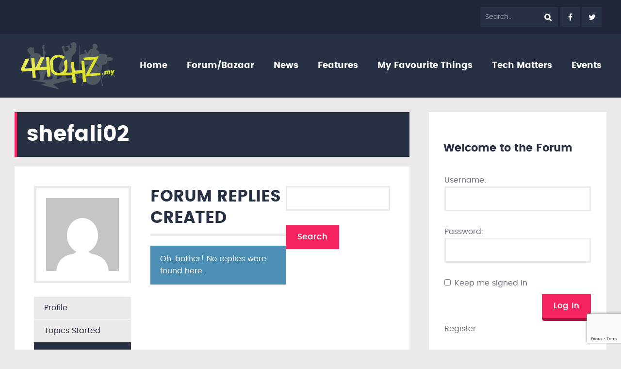

--- FILE ---
content_type: text/html; charset=UTF-8
request_url: https://440hz.my/forums/users/shefali02/replies/
body_size: 11443
content:
<!DOCTYPE html>
<html lang="en-US" class="no-js">

<head>
    <meta charset="UTF-8">
    <meta name="viewport" content="width=device-width, initial-scale=1.0, maximum-scale=1.0, user-scalable=no" />
            <link rel="icon" href="/wp-content/uploads/2019/01/favicon.png" type="image/png" sizes="32x32">
	<link rel="profile" href="http://gmpg.org/xfn/11">
    <link rel="pingback" href="https://440hz.my/xmlrpc.php">
    <title>440Hz</title>
<meta name='robots' content='max-image-preview:large' />
<link rel='dns-prefetch' href='//www.google.com' />
<link rel='dns-prefetch' href='//stats.wp.com' />
<link rel='dns-prefetch' href='//pagead2.googlesyndication.com' />
<link rel='dns-prefetch' href='//www.googletagmanager.com' />
<link rel='preconnect' href='//c0.wp.com' />
<link rel="alternate" type="application/rss+xml" title="440Hz &raquo; Feed" href="https://440hz.my/feed/" />
<link rel="alternate" type="application/rss+xml" title="440Hz &raquo; Comments Feed" href="https://440hz.my/comments/feed/" />
<link rel="alternate" type="text/calendar" title="440Hz &raquo; iCal Feed" href="https://440hz.my/events-calendar/?ical=1" />
		<!-- This site uses the Google Analytics by MonsterInsights plugin v9.11.1 - Using Analytics tracking - https://www.monsterinsights.com/ -->
		<!-- Note: MonsterInsights is not currently configured on this site. The site owner needs to authenticate with Google Analytics in the MonsterInsights settings panel. -->
					<!-- No tracking code set -->
				<!-- / Google Analytics by MonsterInsights -->
		<style id='wp-img-auto-sizes-contain-inline-css' type='text/css'>
img:is([sizes=auto i],[sizes^="auto," i]){contain-intrinsic-size:3000px 1500px}
/*# sourceURL=wp-img-auto-sizes-contain-inline-css */
</style>
<link rel='stylesheet' id='normalize-css' href='https://440hz.my/wp-content/themes/geekmag/css/normalize.css?ver=1.0' type='text/css' media='all' />
<link rel='stylesheet' id='fontawesome-css' href='https://440hz.my/wp-content/themes/geekmag/css/font-awesome.min.css?ver=4.6.3' type='text/css' media='all' />
<link rel='stylesheet' id='slick-css' href='https://440hz.my/wp-content/themes/geekmag/css/slick.css?ver=4.6.3' type='text/css' media='all' />
<link rel='stylesheet' id='geekmag-style-css' href='https://440hz.my/wp-content/themes/geekmag/style.css?ver=1.0' type='text/css' media='all' />
<link rel='stylesheet' id='geekmag-print-css' href='https://440hz.my/wp-content/themes/geekmag/css/print.css?ver=4.6.3' type='text/css' media='print' />
<link rel='stylesheet' id='geekmag-child-style-css' href='https://440hz.my/wp-content/themes/geekmag-child/style.css?ver=1.0' type='text/css' media='all' />
<style id='wp-emoji-styles-inline-css' type='text/css'>

	img.wp-smiley, img.emoji {
		display: inline !important;
		border: none !important;
		box-shadow: none !important;
		height: 1em !important;
		width: 1em !important;
		margin: 0 0.07em !important;
		vertical-align: -0.1em !important;
		background: none !important;
		padding: 0 !important;
	}
/*# sourceURL=wp-emoji-styles-inline-css */
</style>
<link rel='stylesheet' id='wp-block-library-css' href='https://c0.wp.com/c/6.9/wp-includes/css/dist/block-library/style.min.css' type='text/css' media='all' />
<style id='global-styles-inline-css' type='text/css'>
:root{--wp--preset--aspect-ratio--square: 1;--wp--preset--aspect-ratio--4-3: 4/3;--wp--preset--aspect-ratio--3-4: 3/4;--wp--preset--aspect-ratio--3-2: 3/2;--wp--preset--aspect-ratio--2-3: 2/3;--wp--preset--aspect-ratio--16-9: 16/9;--wp--preset--aspect-ratio--9-16: 9/16;--wp--preset--color--black: #000000;--wp--preset--color--cyan-bluish-gray: #abb8c3;--wp--preset--color--white: #ffffff;--wp--preset--color--pale-pink: #f78da7;--wp--preset--color--vivid-red: #cf2e2e;--wp--preset--color--luminous-vivid-orange: #ff6900;--wp--preset--color--luminous-vivid-amber: #fcb900;--wp--preset--color--light-green-cyan: #7bdcb5;--wp--preset--color--vivid-green-cyan: #00d084;--wp--preset--color--pale-cyan-blue: #8ed1fc;--wp--preset--color--vivid-cyan-blue: #0693e3;--wp--preset--color--vivid-purple: #9b51e0;--wp--preset--gradient--vivid-cyan-blue-to-vivid-purple: linear-gradient(135deg,rgb(6,147,227) 0%,rgb(155,81,224) 100%);--wp--preset--gradient--light-green-cyan-to-vivid-green-cyan: linear-gradient(135deg,rgb(122,220,180) 0%,rgb(0,208,130) 100%);--wp--preset--gradient--luminous-vivid-amber-to-luminous-vivid-orange: linear-gradient(135deg,rgb(252,185,0) 0%,rgb(255,105,0) 100%);--wp--preset--gradient--luminous-vivid-orange-to-vivid-red: linear-gradient(135deg,rgb(255,105,0) 0%,rgb(207,46,46) 100%);--wp--preset--gradient--very-light-gray-to-cyan-bluish-gray: linear-gradient(135deg,rgb(238,238,238) 0%,rgb(169,184,195) 100%);--wp--preset--gradient--cool-to-warm-spectrum: linear-gradient(135deg,rgb(74,234,220) 0%,rgb(151,120,209) 20%,rgb(207,42,186) 40%,rgb(238,44,130) 60%,rgb(251,105,98) 80%,rgb(254,248,76) 100%);--wp--preset--gradient--blush-light-purple: linear-gradient(135deg,rgb(255,206,236) 0%,rgb(152,150,240) 100%);--wp--preset--gradient--blush-bordeaux: linear-gradient(135deg,rgb(254,205,165) 0%,rgb(254,45,45) 50%,rgb(107,0,62) 100%);--wp--preset--gradient--luminous-dusk: linear-gradient(135deg,rgb(255,203,112) 0%,rgb(199,81,192) 50%,rgb(65,88,208) 100%);--wp--preset--gradient--pale-ocean: linear-gradient(135deg,rgb(255,245,203) 0%,rgb(182,227,212) 50%,rgb(51,167,181) 100%);--wp--preset--gradient--electric-grass: linear-gradient(135deg,rgb(202,248,128) 0%,rgb(113,206,126) 100%);--wp--preset--gradient--midnight: linear-gradient(135deg,rgb(2,3,129) 0%,rgb(40,116,252) 100%);--wp--preset--font-size--small: 13px;--wp--preset--font-size--medium: 20px;--wp--preset--font-size--large: 36px;--wp--preset--font-size--x-large: 42px;--wp--preset--spacing--20: 0.44rem;--wp--preset--spacing--30: 0.67rem;--wp--preset--spacing--40: 1rem;--wp--preset--spacing--50: 1.5rem;--wp--preset--spacing--60: 2.25rem;--wp--preset--spacing--70: 3.38rem;--wp--preset--spacing--80: 5.06rem;--wp--preset--shadow--natural: 6px 6px 9px rgba(0, 0, 0, 0.2);--wp--preset--shadow--deep: 12px 12px 50px rgba(0, 0, 0, 0.4);--wp--preset--shadow--sharp: 6px 6px 0px rgba(0, 0, 0, 0.2);--wp--preset--shadow--outlined: 6px 6px 0px -3px rgb(255, 255, 255), 6px 6px rgb(0, 0, 0);--wp--preset--shadow--crisp: 6px 6px 0px rgb(0, 0, 0);}:where(.is-layout-flex){gap: 0.5em;}:where(.is-layout-grid){gap: 0.5em;}body .is-layout-flex{display: flex;}.is-layout-flex{flex-wrap: wrap;align-items: center;}.is-layout-flex > :is(*, div){margin: 0;}body .is-layout-grid{display: grid;}.is-layout-grid > :is(*, div){margin: 0;}:where(.wp-block-columns.is-layout-flex){gap: 2em;}:where(.wp-block-columns.is-layout-grid){gap: 2em;}:where(.wp-block-post-template.is-layout-flex){gap: 1.25em;}:where(.wp-block-post-template.is-layout-grid){gap: 1.25em;}.has-black-color{color: var(--wp--preset--color--black) !important;}.has-cyan-bluish-gray-color{color: var(--wp--preset--color--cyan-bluish-gray) !important;}.has-white-color{color: var(--wp--preset--color--white) !important;}.has-pale-pink-color{color: var(--wp--preset--color--pale-pink) !important;}.has-vivid-red-color{color: var(--wp--preset--color--vivid-red) !important;}.has-luminous-vivid-orange-color{color: var(--wp--preset--color--luminous-vivid-orange) !important;}.has-luminous-vivid-amber-color{color: var(--wp--preset--color--luminous-vivid-amber) !important;}.has-light-green-cyan-color{color: var(--wp--preset--color--light-green-cyan) !important;}.has-vivid-green-cyan-color{color: var(--wp--preset--color--vivid-green-cyan) !important;}.has-pale-cyan-blue-color{color: var(--wp--preset--color--pale-cyan-blue) !important;}.has-vivid-cyan-blue-color{color: var(--wp--preset--color--vivid-cyan-blue) !important;}.has-vivid-purple-color{color: var(--wp--preset--color--vivid-purple) !important;}.has-black-background-color{background-color: var(--wp--preset--color--black) !important;}.has-cyan-bluish-gray-background-color{background-color: var(--wp--preset--color--cyan-bluish-gray) !important;}.has-white-background-color{background-color: var(--wp--preset--color--white) !important;}.has-pale-pink-background-color{background-color: var(--wp--preset--color--pale-pink) !important;}.has-vivid-red-background-color{background-color: var(--wp--preset--color--vivid-red) !important;}.has-luminous-vivid-orange-background-color{background-color: var(--wp--preset--color--luminous-vivid-orange) !important;}.has-luminous-vivid-amber-background-color{background-color: var(--wp--preset--color--luminous-vivid-amber) !important;}.has-light-green-cyan-background-color{background-color: var(--wp--preset--color--light-green-cyan) !important;}.has-vivid-green-cyan-background-color{background-color: var(--wp--preset--color--vivid-green-cyan) !important;}.has-pale-cyan-blue-background-color{background-color: var(--wp--preset--color--pale-cyan-blue) !important;}.has-vivid-cyan-blue-background-color{background-color: var(--wp--preset--color--vivid-cyan-blue) !important;}.has-vivid-purple-background-color{background-color: var(--wp--preset--color--vivid-purple) !important;}.has-black-border-color{border-color: var(--wp--preset--color--black) !important;}.has-cyan-bluish-gray-border-color{border-color: var(--wp--preset--color--cyan-bluish-gray) !important;}.has-white-border-color{border-color: var(--wp--preset--color--white) !important;}.has-pale-pink-border-color{border-color: var(--wp--preset--color--pale-pink) !important;}.has-vivid-red-border-color{border-color: var(--wp--preset--color--vivid-red) !important;}.has-luminous-vivid-orange-border-color{border-color: var(--wp--preset--color--luminous-vivid-orange) !important;}.has-luminous-vivid-amber-border-color{border-color: var(--wp--preset--color--luminous-vivid-amber) !important;}.has-light-green-cyan-border-color{border-color: var(--wp--preset--color--light-green-cyan) !important;}.has-vivid-green-cyan-border-color{border-color: var(--wp--preset--color--vivid-green-cyan) !important;}.has-pale-cyan-blue-border-color{border-color: var(--wp--preset--color--pale-cyan-blue) !important;}.has-vivid-cyan-blue-border-color{border-color: var(--wp--preset--color--vivid-cyan-blue) !important;}.has-vivid-purple-border-color{border-color: var(--wp--preset--color--vivid-purple) !important;}.has-vivid-cyan-blue-to-vivid-purple-gradient-background{background: var(--wp--preset--gradient--vivid-cyan-blue-to-vivid-purple) !important;}.has-light-green-cyan-to-vivid-green-cyan-gradient-background{background: var(--wp--preset--gradient--light-green-cyan-to-vivid-green-cyan) !important;}.has-luminous-vivid-amber-to-luminous-vivid-orange-gradient-background{background: var(--wp--preset--gradient--luminous-vivid-amber-to-luminous-vivid-orange) !important;}.has-luminous-vivid-orange-to-vivid-red-gradient-background{background: var(--wp--preset--gradient--luminous-vivid-orange-to-vivid-red) !important;}.has-very-light-gray-to-cyan-bluish-gray-gradient-background{background: var(--wp--preset--gradient--very-light-gray-to-cyan-bluish-gray) !important;}.has-cool-to-warm-spectrum-gradient-background{background: var(--wp--preset--gradient--cool-to-warm-spectrum) !important;}.has-blush-light-purple-gradient-background{background: var(--wp--preset--gradient--blush-light-purple) !important;}.has-blush-bordeaux-gradient-background{background: var(--wp--preset--gradient--blush-bordeaux) !important;}.has-luminous-dusk-gradient-background{background: var(--wp--preset--gradient--luminous-dusk) !important;}.has-pale-ocean-gradient-background{background: var(--wp--preset--gradient--pale-ocean) !important;}.has-electric-grass-gradient-background{background: var(--wp--preset--gradient--electric-grass) !important;}.has-midnight-gradient-background{background: var(--wp--preset--gradient--midnight) !important;}.has-small-font-size{font-size: var(--wp--preset--font-size--small) !important;}.has-medium-font-size{font-size: var(--wp--preset--font-size--medium) !important;}.has-large-font-size{font-size: var(--wp--preset--font-size--large) !important;}.has-x-large-font-size{font-size: var(--wp--preset--font-size--x-large) !important;}
/*# sourceURL=global-styles-inline-css */
</style>

<style id='classic-theme-styles-inline-css' type='text/css'>
/*! This file is auto-generated */
.wp-block-button__link{color:#fff;background-color:#32373c;border-radius:9999px;box-shadow:none;text-decoration:none;padding:calc(.667em + 2px) calc(1.333em + 2px);font-size:1.125em}.wp-block-file__button{background:#32373c;color:#fff;text-decoration:none}
/*# sourceURL=/wp-includes/css/classic-themes.min.css */
</style>
<link rel='stylesheet' id='bbp_private_replies_style-css' href='https://440hz.my/wp-content/plugins/bbpress-private-replies/css/frond-end.css?ver=6.9' type='text/css' media='all' />
<link rel='stylesheet' id='bbp-default-css' href='https://440hz.my/wp-content/themes/geekmag/css/bbpress.min.css?ver=2.6.9' type='text/css' media='all' />
<link rel='stylesheet' id='contact-form-7-css' href='https://440hz.my/wp-content/plugins/contact-form-7/includes/css/styles.css?ver=5.5.3' type='text/css' media='all' />
<link rel='stylesheet' id='geekmag-cpt-styles-css' href='https://440hz.my/wp-content/plugins/geekmagfeatures/css/style.css?ver=1.0' type='text/css' media='all' />
<link rel='stylesheet' id='sow-image-default-17bc2272b535-css' href='https://440hz.my/wp-content/uploads/siteorigin-widgets/sow-image-default-17bc2272b535.css?ver=6.9' type='text/css' media='all' />
<link rel='stylesheet' id='besocial_like_or_dislike-css' href='https://440hz.my/wp-content/plugins/besocial-rating-system/assets/css/style.css?ver=6.9' type='text/css' media='all' />
<link rel='stylesheet' id='gdatt-attachments-css' href='https://440hz.my/wp-content/plugins/gd-bbpress-attachments/css/front.min.css?ver=4.3_b2430_free' type='text/css' media='all' />
<link rel='stylesheet' id='geekmag-custom-css' href='https://440hz.my/wp-content/themes/geekmag-child/css/custom.css?ver=1.0' type='text/css' media='all' />
<style id='geekmag-custom-inline-css' type='text/css'>
.geekmag-nav { font-size:18px; }@media only screen and (max-width: 600px) {.geekmag-nav { font-size:16px; }}h3,.geekmag-sidebar-box h4,.geekmag-toggle-menu,.geekmag-format-quote p { font-size:22px; }@media only screen and (max-width: 600px) {h3,.geekmag-sidebar-box h4,.geekmag-toggle-menu,.geekmag-format-quote p { font-size:20px; }}@media only screen and (max-width: 480px) {h3,.geekmag-sidebar-box h4,.geekmag-toggle-menu,.geekmag-format-quote p { font-size:16px; }}h4 { font-size:20px; }@media only screen and (max-width: 600px) {h4 { font-size:18px; }}@media only screen and (max-width: 480px) {h4 { font-size:16px; }}h5,blockquote p,blockquote:before,.geekmag-subtitle,.geekmag-single-post-date,#geekmag-go-to-share,.geekmag-author-website,.geekmag-widget-title p,.geekmag-button.large,.geekmag-404-container p { font-size:18px; }@media only screen and (max-width: 600px) {h5,blockquote p,blockquote:before,.geekmag-subtitle,.geekmag-single-post-date,#geekmag-go-to-share,.geekmag-author-website,.geekmag-widget-title p,.geekmag-button.large,.geekmag-404-container p { font-size:16px; }}h6,#cancel-comment-reply-link,.resp-tabs-list li,.resp-tabs-container .geekmag-article-list-right h5 { font-size:16px; }@media only screen and (max-width: 640px) {h6,#cancel-comment-reply-link,.resp-tabs-list li,.resp-tabs-container .geekmag-article-list-right h5 { font-size:14px; }}#geekmag-header-left img,#geekmag-header-left-v2 img {height: 120px;}#geekmag-header-container-inner,#geekmag-header-container-inner-v2 {padding-top: 10px;padding-bottom: 10px;}@media only screen and (max-width: 1170px) {#geekmag-header-left img,#geekmag-header-left-v2 img,#geekmag-header-left-v4 img {width:200px;}}/*#geekmag-header-left img, 
#geekmag-header-left-v2 img { 
    height: 130px;
}*/

#geekmag-header-container-inner,
#geekmag-header-container-inner-v2 {
    padding-top: 15px;
    padding-bottom: 15px;
}

@media only screen and (max-width: 1170px){
#geekmag-header-left img, 
#geekmag-header-left-v2 img { 
    width: 190px;
}}


/*# sourceURL=geekmag-custom-inline-css */
</style>
<script type="text/javascript" src="https://c0.wp.com/c/6.9/wp-includes/js/jquery/jquery.min.js" id="jquery-core-js"></script>
<script type="text/javascript" src="https://c0.wp.com/c/6.9/wp-includes/js/jquery/jquery-migrate.min.js" id="jquery-migrate-js"></script>
<script type="text/javascript" src="https://440hz.my/wp-content/themes/geekmag/js/no-js.js?ver=1.0" id="geekmag-no-js-js"></script>
<link rel="https://api.w.org/" href="https://440hz.my/wp-json/" /><link rel="EditURI" type="application/rsd+xml" title="RSD" href="https://440hz.my/xmlrpc.php?rsd" />

<meta name="generator" content="Site Kit by Google 1.47.0" /><meta name="tec-api-version" content="v1"><meta name="tec-api-origin" content="https://440hz.my"><link rel="alternate" href="https://440hz.my/wp-json/tribe/events/v1/" />	<style>img#wpstats{display:none}</style>
		
<!-- Google AdSense snippet added by Site Kit -->
<meta name="google-adsense-platform-account" content="ca-host-pub-2644536267352236">
<meta name="google-adsense-platform-domain" content="sitekit.withgoogle.com">
<!-- End Google AdSense snippet added by Site Kit -->
<link rel='stylesheet' id='daves-wordpress-live-search-css' href='https://440hz.my/wp-content/plugins/daves-wordpress-live-search/css/daves-wordpress-live-search_custom.css?ver=6.9' type='text/css' media='all' />
<style type="text/css">            ul.dwls_search_results {
              width: 350px;
            }
            ul.dwls_search_results li {
              color: #e0e0e0;
              background-color: #001759;
            }
            .search_footer {
              background-color: #ededed;
            }
            .search_footer a,
            .search_footer a:visited {
              color: ;
            }
            ul.dwls_search_results li a, ul.dwls_search_results li a:visited {
              color: #ffffff;
            }
            ul.dwls_search_results li:hover
            {
              background-color: #12007c;
            }
            ul.dwls_search_results li {
              border-bottom: 1px solid ;
            }</style>
<!-- Google AdSense snippet added by Site Kit -->
<script type="text/javascript" async="async" src="https://pagead2.googlesyndication.com/pagead/js/adsbygoogle.js?client=ca-pub-6863475586762542" crossorigin="anonymous"></script>

<!-- End Google AdSense snippet added by Site Kit -->

<!-- Google Tag Manager snippet added by Site Kit -->
<script type="text/javascript">
/* <![CDATA[ */

			( function( w, d, s, l, i ) {
				w[l] = w[l] || [];
				w[l].push( {'gtm.start': new Date().getTime(), event: 'gtm.js'} );
				var f = d.getElementsByTagName( s )[0],
					j = d.createElement( s ), dl = l != 'dataLayer' ? '&l=' + l : '';
				j.async = true;
				j.src = 'https://www.googletagmanager.com/gtm.js?id=' + i + dl;
				f.parentNode.insertBefore( j, f );
			} )( window, document, 'script', 'dataLayer', 'GTM-M2KNWTL' );
			
/* ]]> */
</script>

<!-- End Google Tag Manager snippet added by Site Kit -->
</head>

<body class="bbp-user-page single singular bbpress no-js wp-theme-geekmag wp-child-theme-geekmag-child tribe-no-js"> 
                <div id="geekmag-loading-overlay" style="display:block;">
                <div id="geekmag-loading-animation"></div>
            </div>
        <header>
    <div id="geekmag-header-wrapper" class="geekmag-header-v4">
<a id="geekmag-toggle-sub-menu" href="#"><i class="fa fa-chevron-down"></i></a>
<div id="geekmag-topbar">
<div id="geekmag-topbar-inner">
<div id="geekmag-topbar-left">
</div>
<div id="geekmag-topbar-right">
<ul class="geekmag-social-icons">
    <li class="geekmag-social-icons-search">
        <form role="search" method="get" class="geekmag-topbar-searchbox" action="https://440hz.my/">
    <input type="text" class="geekmag-topbar-searchtext" placeholder="Search..." name="s" />
    <input type="submit" class="fa-input" name="submit" value="&#xf002;"  />
</form>    </li>
    
    <li>
        <a href="https://www.facebook.com/440Hz.my/" class="fa fa-facebook-f" target="_blank">facebook-f</a>
    </li>
        <li>
        <a href="https://twitter.com/440HzMy" class="fa fa-twitter" target="_blank">twitter</a>
    </li>
        
</ul>
    <div id="geekmag-social-icons-mobile-search">
        <form role="search" method="get" class="geekmag-topbar-searchbox" action="https://440hz.my/">
    <input type="text" class="geekmag-topbar-searchtext" placeholder="Search..." name="s" />
    <input type="submit" class="fa-input" name="submit" value="&#xf002;"  />
</form>    </div>
<div class="clear"></div>
</div>
</div>
</div>
<div id="geekmag-header-container" class="geekmagauto">
<div id="geekmag-header-container-inner">
<div id="geekmag-header-left-v4" style="width:200px">
            
    <a href="https://440hz.my/"><img src="https://440hz.my/wp-content/uploads/2018/12/440-logo.png" alt="440Hz" /></a>
        
    </div>
<div id="geekmag-header-right-v4">
<div id="geekmag-nav-container" style="background-color:#283044">
<div id="geekmag-nav-container-inner">
<div id="geekmag-nav-menu" style="background-color:#283044">
<!-- MOBILE MENU ICON -->
<a class="geekmag-toggle-menu" href="#">MENU</a>
<nav class="menu-main-menu-container"><ul id="menu-main-menu" class="geekmag-nav "><li id="menu-item-14" class="menu-item menu-item-type-custom menu-item-object-custom menu-item-home menu-item-14"><a href="https://440hz.my">Home</a></li>
<li id="menu-item-135" class="menu-item menu-item-type-custom menu-item-object-custom menu-item-135"><a href="https://440hz.mystagingwebsite.com/forums/">Forum/Bazaar</a></li>
<li id="menu-item-43" class="menu-item menu-item-type-taxonomy menu-item-object-category menu-item-43"><a href="https://440hz.my/category/news/">News</a></li>
<li id="menu-item-390" class="menu-item menu-item-type-taxonomy menu-item-object-category menu-item-390"><a href="https://440hz.my/category/features/">Features</a></li>
<li id="menu-item-2014" class="menu-item menu-item-type-taxonomy menu-item-object-category menu-item-2014"><a href="https://440hz.my/category/my-favourite-things/">My Favourite Things</a></li>
<li id="menu-item-2015" class="menu-item menu-item-type-taxonomy menu-item-object-category menu-item-2015"><a href="https://440hz.my/category/tech-matters/">Tech Matters</a></li>
<li id="menu-item-127" class="menu-item menu-item-type-post_type menu-item-object-page menu-item-127"><a href="https://440hz.my/events/">Events</a></li>
</ul></nav></div>
</div>
</div>
    
</div>
</div>
</div>
</div>    </header>
    <main>
    <div id="geekmag-main">
        <div id="geekmag-page-content"><div class="geekmag-page-left">  
<div class="geekmag-page-title">
<h1>shefali02</h1></div>
  

<div id="bbpress-forums" class="bbpress-wrapper">

	
	
	<div id="bbp-user-wrapper">

		
<div id="bbp-single-user-details">
	<div id="bbp-user-avatar">
		<span class='vcard'>
			<a class="url fn n" href="https://440hz.my/forums/users/shefali02/" title="shefali02" rel="me">
				<img alt='' src='https://secure.gravatar.com/avatar/a71a7c52303c15f3f0ba5adba6f1b1c9feaf683f74acf002951920a84b7729d3?s=150&#038;d=mm&#038;r=g' srcset='https://secure.gravatar.com/avatar/a71a7c52303c15f3f0ba5adba6f1b1c9feaf683f74acf002951920a84b7729d3?s=300&#038;d=mm&#038;r=g 2x' class='avatar avatar-150 photo' height='150' width='150' loading='lazy' decoding='async'/>			</a>
		</span>
	</div>

	
	<div id="bbp-user-navigation">
		<ul>
			<li class="">
				<span class="vcard bbp-user-profile-link">
					<a class="url fn n" href="https://440hz.my/forums/users/shefali02/" title="shefali02&#039;s Profile" rel="me">Profile</a>
				</span>
			</li>

			<li class="">
				<span class='bbp-user-topics-created-link'>
					<a href="https://440hz.my/forums/users/shefali02/topics/" title="shefali02&#039;s Topics Started">Topics Started</a>
				</span>
			</li>

			<li class="current">
				<span class='bbp-user-replies-created-link'>
					<a href="https://440hz.my/forums/users/shefali02/replies/" title="shefali02&#039;s Replies Created">Replies Created</a>
				</span>
			</li>

							<li class="">
					<span class='bbp-user-engagements-created-link'>
						<a href="https://440hz.my/forums/users/shefali02/engagements/" title="shefali02&#039;s Engagements">Engagements</a>
					</span>
				</li>
			
							<li class="">
					<span class="bbp-user-favorites-link">
						<a href="https://440hz.my/forums/users/shefali02/favorites/" title="shefali02&#039;s Favorites">Favorites</a>
					</span>
				</li>
			
			
		</ul>

		
	</div>
</div>


		<div id="bbp-user-body">
															
<div id="bbp-user-replies-created" class="bbp-user-replies-created">

	
	<div class="bbp-search-form">
		<form role="search" method="get" id="bbp-reply-search-form">
			<div>
				<label class="screen-reader-text hidden" for="rs">Search replies:</label>
				<input type="text" value="" name="rs" id="rs" />
				<input class="button" type="submit" id="bbp_search_submit" value="Search" />
			</div>
		</form>
	</div>


	<h2 class="entry-title">Forum Replies Created</h2>
	<div class="bbp-user-section">

		
			
<div class="bbp-template-notice">
	<ul>
		<li>Oh, bother! No replies were found here.</li>
	</ul>
</div>

		
	</div>
</div><!-- #bbp-user-replies-created -->

								</div>
	</div>

	
</div>
</div><aside class="geekmag-page-right">
    <div class="theiaStickySidebar">
<div id="bbp_login_widget-4" class="bbp_widget_login geekmag-sidebar-box"><h4>Welcome to the Forum</h4>
			<form method="post" action="https://440hz.my/wp-login.php" class="bbp-login-form">
				<fieldset class="bbp-form">
					<legend>Log In</legend>

					<div class="bbp-username">
						<label for="user_login">Username: </label>
						<input type="text" name="log" value="" size="20" maxlength="100" id="user_login" autocomplete="off" />
					</div>

					<div class="bbp-password">
						<label for="user_pass">Password: </label>
						<input type="password" name="pwd" value="" size="20" id="user_pass" autocomplete="off" />
					</div>

					<div class="bbp-remember-me">
						<input type="checkbox" name="rememberme" value="forever"  id="rememberme" />
						<label for="rememberme">Keep me signed in</label>
					</div>

					
					<div class="bbp-submit-wrapper">

						<button type="submit" name="user-submit" id="user-submit" class="button submit user-submit">Log In</button>

						
	<input type="hidden" name="user-cookie" value="1" />

	<input type="hidden" id="bbp_redirect_to" name="redirect_to" value="https://440hz.my/forums/users/shefali02/replies/" /><input type="hidden" id="_wpnonce" name="_wpnonce" value="5e9b255aba" /><input type="hidden" name="_wp_http_referer" value="/forums/users/shefali02/replies/" />
					</div>

					
						<div class="bbp-login-links">

							
								<a href="https://440hz.mystagingwebsite.com/forum-member-registration/" title="Register" class="bbp-register-link">Register</a>

							
							
						</div>

					
				</fieldset>
			</form>

		</div>
		<div id="recent-posts-2" class="widget_recent_entries geekmag-sidebar-box">
		<h4>Latest Articles</h4>
		<ul>
											<li>
					<a href="https://440hz.my/news/gibson-acquires-mesa-boogie/">Gibson acquires Mesa/Boogie</a>
											<span class="post-date">January 7, 2021</span>
									</li>
											<li>
					<a href="https://440hz.my/features/the-pandemic-the-arts-and-the-situation/">The Pandemic, The Arts, and The Situation</a>
											<span class="post-date">October 5, 2020</span>
									</li>
											<li>
					<a href="https://440hz.my/news/martin-sc-13e-fret-not-over-the-higher-notes/">Martin SC-13E&#8230; fret not over the higher notes</a>
											<span class="post-date">January 17, 2020</span>
									</li>
											<li>
					<a href="https://440hz.my/news/sadowsky-and-warwick-announce-licensing-deal/">Sadowsky and Warwick announce licensing deal</a>
											<span class="post-date">December 17, 2019</span>
									</li>
											<li>
					<a href="https://440hz.my/news/roland-rp302-your-family-friendly-digital-piano/">Roland RP302&#8230; your family-friendly digital piano</a>
											<span class="post-date">December 2, 2019</span>
									</li>
					</ul>

		</div><div id="bbp_search_widget-3" class="widget_display_search geekmag-sidebar-box"><h4>Search Forums</h4>
	<div class="bbp-search-form">
		<form role="search" method="get" id="bbp-search-form">
			<div>
				<label class="screen-reader-text hidden" for="bbp_search">Search for:</label>
				<input type="hidden" name="action" value="bbp-search-request" />
				<input type="text" value="" name="bbp_search" id="bbp_search" />
				<input class="button" type="submit" id="bbp_search_submit" value="Search" />
			</div>
		</form>
	</div>

</div><div id="bbp_topics_widget-4" class="widget_display_topics geekmag-sidebar-box"><h4>Recent Forum Topics</h4>
		<ul class="bbp-topics-widget freshness">

			
				<li>
					<a class="bbp-forum-title" href="https://440hz.my/forums/topic/fender-american-select-jazz-bass/">Fender American Select Jazz Bass</a>

					
					
						<div>6 years, 11 months ago</div>

					
				</li>

			
		</ul>

		</div><div id="bbp_stats_widget-5" class="widget_display_stats geekmag-sidebar-box"><h4>Forum Statistics</h4>
<dl role="main">

	
	<dt>Registered Users</dt>
	<dd>
		<strong>2,149,719</strong>
	</dd>

	<dt>Forums</dt>
	<dd>
		<strong>12</strong>
	</dd>

	<dt>Topics</dt>
	<dd>
		<strong>1</strong>
	</dd>

	<dt>Replies</dt>
	<dd>
		<strong>2</strong>
	</dd>

	<dt>Topic Tags</dt>
	<dd>
		<strong>1</strong>
	</dd>

	
	
	
	
</dl>

</div>    </div>
</aside>
<div class="clear"></div>
</div>
</div>
</main>
<div class="clear"></div>
<footer id="footer">
    <div id="footer-widgets">
        <div class="footer-widgets-inner">
            <div id="sow-editor-14" class="widget_sow-editor"><div class="so-widget-sow-editor so-widget-sow-editor-base">
<div class="siteorigin-widget-tinymce textwidget">
	<p style="text-align: center; color: gray;"><a href="https://440hz.my/about-us/">About Us</a>  |  <a href="https://440hz.my/terms-of-use/">Terms of Use</a>  |  <a href="https://440hz.my/privacy-policy/">Privacy Policy </a> |  <a href="https://440hz.my/contact-us/">Contact Us</a></p>
</div>
</div></div>        </div>
    </div>
    <div id="footer-info-fullwidth">
        <div id="footer-info">
            <div class="footer-info-inner">
                <div class="footer-credits">
Copyright © 2019 Audible Frequency Sdn Bhd                </div>
<ul class="geekmag-social-icons">   
    <li>
        <a href="https://www.facebook.com/440Hz.my/" class="fa fa-facebook-f" target="_blank">facebook-f</a>
    </li>
        <li>
        <a href="https://twitter.com/440HzMy" class="fa fa-twitter" target="_blank">twitter</a>
    </li>
        
  
<li>
    <a id="geekmag-back-to-top-button" href="#" class="fa fa-arrow-up">Go To Top</a>
</li>     
</ul>
<div class="clear"></div>            </div>
        </div>
    </div>
</footer>
<script type="speculationrules">
{"prefetch":[{"source":"document","where":{"and":[{"href_matches":"/*"},{"not":{"href_matches":["/wp-*.php","/wp-admin/*","/wp-content/uploads/*","/wp-content/*","/wp-content/plugins/*","/wp-content/themes/geekmag-child/*","/wp-content/themes/geekmag/*","/*\\?(.+)"]}},{"not":{"selector_matches":"a[rel~=\"nofollow\"]"}},{"not":{"selector_matches":".no-prefetch, .no-prefetch a"}}]},"eagerness":"conservative"}]}
</script>
		<script>
		( function ( body ) {
			'use strict';
			body.className = body.className.replace( /\btribe-no-js\b/, 'tribe-js' );
		} )( document.body );
		</script>
		<script> /* <![CDATA[ */var tribe_l10n_datatables = {"aria":{"sort_ascending":": activate to sort column ascending","sort_descending":": activate to sort column descending"},"length_menu":"Show _MENU_ entries","empty_table":"No data available in table","info":"Showing _START_ to _END_ of _TOTAL_ entries","info_empty":"Showing 0 to 0 of 0 entries","info_filtered":"(filtered from _MAX_ total entries)","zero_records":"No matching records found","search":"Search:","all_selected_text":"All items on this page were selected. ","select_all_link":"Select all pages","clear_selection":"Clear Selection.","pagination":{"all":"All","next":"Next","previous":"Previous"},"select":{"rows":{"0":"","_":": Selected %d rows","1":": Selected 1 row"}},"datepicker":{"dayNames":["Sunday","Monday","Tuesday","Wednesday","Thursday","Friday","Saturday"],"dayNamesShort":["Sun","Mon","Tue","Wed","Thu","Fri","Sat"],"dayNamesMin":["S","M","T","W","T","F","S"],"monthNames":["January","February","March","April","May","June","July","August","September","October","November","December"],"monthNamesShort":["January","February","March","April","May","June","July","August","September","October","November","December"],"monthNamesMin":["Jan","Feb","Mar","Apr","May","Jun","Jul","Aug","Sep","Oct","Nov","Dec"],"nextText":"Next","prevText":"Prev","currentText":"Today","closeText":"Done","today":"Today","clear":"Clear"}};/* ]]> */ </script>		<!-- Google Tag Manager (noscript) snippet added by Site Kit -->
		<noscript>
			<iframe src="https://www.googletagmanager.com/ns.html?id=GTM-M2KNWTL" height="0" width="0" style="display:none;visibility:hidden"></iframe>
		</noscript>
		<!-- End Google Tag Manager (noscript) snippet added by Site Kit -->
		<script src='https://440hz.my/wp-content/plugins/the-events-calendar/common/src/resources/js/underscore-before.js'></script>
<script type="text/javascript" src="https://c0.wp.com/c/6.9/wp-includes/js/underscore.min.js" id="underscore-js"></script>
<script src='https://440hz.my/wp-content/plugins/the-events-calendar/common/src/resources/js/underscore-after.js'></script>
<script type="text/javascript" id="daves-wordpress-live-search-js-extra">
/* <![CDATA[ */
var DavesWordPressLiveSearchConfig = {"resultsDirection":"down","showThumbs":"false","showExcerpt":"false","showMoreResultsLink":"true","minCharsToSearch":"2","xOffset":"0","yOffset":"0","blogURL":"https://440hz.my","ajaxURL":"https://440hz.my/wp-admin/admin-ajax.php","viewMoreText":"View more results","outdatedJQuery":"Dave's WordPress Live Search requires jQuery 1.2.6 or higher. WordPress ships with current jQuery versions. But if you are seeing this message, it's likely that another plugin is including an earlier version.","resultTemplate":"\u003Cul id=\"dwls_search_results\" class=\"search_results dwls_search_results\" role=\"presentation\" aria-hidden=\"true\"\u003E\n\u003Cinput type=\"hidden\" name=\"query\" value=\"\u003C%- resultsSearchTerm %\u003E\" /\u003E\n\u003C% _.each(searchResults, function(searchResult, index, list) { %\u003E\n        \u003C%\n        // Thumbnails\n        if(DavesWordPressLiveSearchConfig.showThumbs == \"true\" && searchResult.attachment_thumbnail) {\n                liClass = \"post_with_thumb\";\n        }\n        else {\n                liClass = \"\";\n        }\n        %\u003E\n        \u003Cli class=\"daves-wordpress-live-search_result \u003C%- liClass %\u003E '\"\u003E\n        \u003C% if(DavesWordPressLiveSearchConfig.showThumbs == \"true\" && searchResult.attachment_thumbnail) { %\u003E\n                \u003Cimg src=\"\u003C%= searchResult.attachment_thumbnail %\u003E\" class=\"post_thumb\" /\u003E\n        \u003C% } %\u003E\n\n        \u003Ca href=\"\u003C%= searchResult.permalink %\u003E\" class=\"daves-wordpress-live-search_title\"\u003E\u003C%= searchResult.post_title %\u003E\u003C/a\u003E\n\n        \u003C% if(searchResult.post_price !== undefined) { %\u003E\n                \u003Cp class=\"price\"\u003E\u003C%- searchResult.post_price %\u003E\u003C/p\u003E\n        \u003C% } %\u003E\n\n        \u003C% if(DavesWordPressLiveSearchConfig.showExcerpt == \"true\" && searchResult.post_excerpt) { %\u003E\n                \u003Cp class=\"excerpt clearfix\"\u003E\u003C%= searchResult.post_excerpt %\u003E\u003C/p\u003E\n        \u003C% } %\u003E\n\n        \u003C% if(e.displayPostMeta) { %\u003E\n                \u003Cp class=\"meta clearfix daves-wordpress-live-search_author\" id=\"daves-wordpress-live-search_author\"\u003EPosted by \u003C%- searchResult.post_author_nicename %\u003E\u003C/p\u003E\u003Cp id=\"daves-wordpress-live-search_date\" class=\"meta clearfix daves-wordpress-live-search_date\"\u003E\u003C%- searchResult.post_date %\u003E\u003C/p\u003E\n        \u003C% } %\u003E\n        \u003Cdiv class=\"clearfix\"\u003E\u003C/div\u003E\u003C/li\u003E\n\u003C% }); %\u003E\n\n\u003C% if(searchResults[0].show_more !== undefined && searchResults[0].show_more && DavesWordPressLiveSearchConfig.showMoreResultsLink == \"true\") { %\u003E\n        \u003Cdiv class=\"clearfix search_footer\"\u003E\u003Ca href=\"\u003C%= DavesWordPressLiveSearchConfig.blogURL %\u003E/?s=\u003C%-  resultsSearchTerm %\u003E\"\u003E\u003C%- DavesWordPressLiveSearchConfig.viewMoreText %\u003E\u003C/a\u003E\u003C/div\u003E\n\u003C% } %\u003E\n\n\u003C/ul\u003E"};
//# sourceURL=daves-wordpress-live-search-js-extra
/* ]]> */
</script>
<script type="text/javascript" src="https://440hz.my/wp-content/plugins/daves-wordpress-live-search/js/daves-wordpress-live-search.min.js?ver=6.9" id="daves-wordpress-live-search-js"></script>
<script type="text/javascript" src="https://440hz.my/wp-content/plugins/daves-wordpress-live-search/js/excanvas.compiled.js?ver=6.9" id="excanvas-js"></script>
<script type="text/javascript" src="https://440hz.my/wp-content/plugins/daves-wordpress-live-search/js/spinners.min.js?ver=6.9" id="spinners-js"></script>
<script type="text/javascript" src="https://440hz.my/wp-content/plugins/bbpress/templates/default/js/editor.min.js?ver=2.6.9" id="bbpress-editor-js"></script>
<script type="text/javascript" src="https://c0.wp.com/c/6.9/wp-includes/js/dist/vendor/wp-polyfill.min.js" id="wp-polyfill-js"></script>
<script type="text/javascript" id="contact-form-7-js-extra">
/* <![CDATA[ */
var wpcf7 = {"api":{"root":"https://440hz.my/wp-json/","namespace":"contact-form-7/v1"},"cached":"1"};
//# sourceURL=contact-form-7-js-extra
/* ]]> */
</script>
<script type="text/javascript" src="https://440hz.my/wp-content/plugins/contact-form-7/includes/js/index.js?ver=5.5.3" id="contact-form-7-js"></script>
<script type="text/javascript" src="https://440hz.my/wp-content/plugins/geekmagfeatures/js/accordion.js?ver=1.0" id="geekmag-accordion-js"></script>
<script type="text/javascript" src="https://440hz.my/wp-content/plugins/geekmagfeatures/js/tabs.js?ver=1.0" id="geekmag-tabs-js"></script>
<script type="text/javascript" id="besocial_login_js-js-extra">
/* <![CDATA[ */
var besocial_login = {"text":"You must be logged in to vote."};
//# sourceURL=besocial_login_js-js-extra
/* ]]> */
</script>
<script type="text/javascript" src="https://440hz.my/wp-content/plugins/besocial-rating-system/assets/js/login.js?ver=1.0" id="besocial_login_js-js"></script>
<script type="text/javascript" src="https://440hz.my/wp-content/themes/geekmag/js/salvattore.min.js?ver=1.0.9" id="salvattore-js"></script>
<script type="text/javascript" src="https://440hz.my/wp-content/themes/geekmag/js/theia-sticky-sidebar.js?ver=1.0.0" id="theia-sticky-sidebar-js"></script>
<script type="text/javascript" id="geekmag-custom-sticky-js-extra">
/* <![CDATA[ */
var geekmag_sticky_vars = {"geekmag_sticky_breakpoint":"0","geekmag_sticky_top":"40","geekmag_sticky_bottom":"0","geekmag_sticky_behavior":"modern","geekmag_sticky_masonry_behavior":"modern","geekmag_sticky_builder_behavior":"modern"};
//# sourceURL=geekmag-custom-sticky-js-extra
/* ]]> */
</script>
<script type="text/javascript" src="https://440hz.my/wp-content/themes/geekmag/js/theia-custom.js?ver=1.0.0" id="geekmag-custom-sticky-js"></script>
<script type="text/javascript" src="https://440hz.my/wp-content/themes/geekmag/js/slick/slick.min.js?ver=1.0.9" id="slick-js"></script>
<script type="text/javascript" src="https://440hz.my/wp-content/themes/geekmag/js/slick/gallery-carousel.js?ver=1.0" id="geekmag-gallery-carousel-js"></script>
<script type="text/javascript" src="https://440hz.my/wp-content/themes/geekmag/js/sticky-nav.js?ver=1.0.0" id="geekmag-sticky-nav-js"></script>
<script type="text/javascript" src="https://440hz.my/wp-content/themes/geekmag/js/custom.min.js?ver=1.0.0" id="geekmag-custom-js"></script>
<script type="text/javascript" id="gdatt-attachments-js-extra">
/* <![CDATA[ */
var gdbbPressAttachmentsInit = {"max_files":"3","are_you_sure":"This operation is not reversible. Are you sure?"};
//# sourceURL=gdatt-attachments-js-extra
/* ]]> */
</script>
<script type="text/javascript" src="https://440hz.my/wp-content/plugins/gd-bbpress-attachments/js/front.min.js?ver=4.3_b2430_free" id="gdatt-attachments-js"></script>
<script type="text/javascript" src="https://www.google.com/recaptcha/api.js?render=6LcELYgUAAAAALZe2wbGvHWgiVRZoMOt6CbQLljM&amp;ver=3.0" id="google-recaptcha-js"></script>
<script type="text/javascript" id="wpcf7-recaptcha-js-extra">
/* <![CDATA[ */
var wpcf7_recaptcha = {"sitekey":"6LcELYgUAAAAALZe2wbGvHWgiVRZoMOt6CbQLljM","actions":{"homepage":"homepage","contactform":"contactform"}};
//# sourceURL=wpcf7-recaptcha-js-extra
/* ]]> */
</script>
<script type="text/javascript" src="https://440hz.my/wp-content/plugins/contact-form-7/modules/recaptcha/index.js?ver=5.5.3" id="wpcf7-recaptcha-js"></script>
<script type="text/javascript" id="jetpack-stats-js-before">
/* <![CDATA[ */
_stq = window._stq || [];
_stq.push([ "view", {"v":"ext","blog":"169091035","post":"0","tz":"8","srv":"440hz.my","arch_other":"/forums/users/shefali02/replies/","hp":"atomic","ac":"3","amp":"0","j":"1:15.5-a.3"} ]);
_stq.push([ "clickTrackerInit", "169091035", "0" ]);
//# sourceURL=jetpack-stats-js-before
/* ]]> */
</script>
<script type="text/javascript" src="https://stats.wp.com/e-202604.js" id="jetpack-stats-js" defer="defer" data-wp-strategy="defer"></script>
<script id="wp-emoji-settings" type="application/json">
{"baseUrl":"https://s.w.org/images/core/emoji/17.0.2/72x72/","ext":".png","svgUrl":"https://s.w.org/images/core/emoji/17.0.2/svg/","svgExt":".svg","source":{"concatemoji":"https://440hz.my/wp-includes/js/wp-emoji-release.min.js?ver=6.9"}}
</script>
<script type="module">
/* <![CDATA[ */
/*! This file is auto-generated */
const a=JSON.parse(document.getElementById("wp-emoji-settings").textContent),o=(window._wpemojiSettings=a,"wpEmojiSettingsSupports"),s=["flag","emoji"];function i(e){try{var t={supportTests:e,timestamp:(new Date).valueOf()};sessionStorage.setItem(o,JSON.stringify(t))}catch(e){}}function c(e,t,n){e.clearRect(0,0,e.canvas.width,e.canvas.height),e.fillText(t,0,0);t=new Uint32Array(e.getImageData(0,0,e.canvas.width,e.canvas.height).data);e.clearRect(0,0,e.canvas.width,e.canvas.height),e.fillText(n,0,0);const a=new Uint32Array(e.getImageData(0,0,e.canvas.width,e.canvas.height).data);return t.every((e,t)=>e===a[t])}function p(e,t){e.clearRect(0,0,e.canvas.width,e.canvas.height),e.fillText(t,0,0);var n=e.getImageData(16,16,1,1);for(let e=0;e<n.data.length;e++)if(0!==n.data[e])return!1;return!0}function u(e,t,n,a){switch(t){case"flag":return n(e,"\ud83c\udff3\ufe0f\u200d\u26a7\ufe0f","\ud83c\udff3\ufe0f\u200b\u26a7\ufe0f")?!1:!n(e,"\ud83c\udde8\ud83c\uddf6","\ud83c\udde8\u200b\ud83c\uddf6")&&!n(e,"\ud83c\udff4\udb40\udc67\udb40\udc62\udb40\udc65\udb40\udc6e\udb40\udc67\udb40\udc7f","\ud83c\udff4\u200b\udb40\udc67\u200b\udb40\udc62\u200b\udb40\udc65\u200b\udb40\udc6e\u200b\udb40\udc67\u200b\udb40\udc7f");case"emoji":return!a(e,"\ud83e\u1fac8")}return!1}function f(e,t,n,a){let r;const o=(r="undefined"!=typeof WorkerGlobalScope&&self instanceof WorkerGlobalScope?new OffscreenCanvas(300,150):document.createElement("canvas")).getContext("2d",{willReadFrequently:!0}),s=(o.textBaseline="top",o.font="600 32px Arial",{});return e.forEach(e=>{s[e]=t(o,e,n,a)}),s}function r(e){var t=document.createElement("script");t.src=e,t.defer=!0,document.head.appendChild(t)}a.supports={everything:!0,everythingExceptFlag:!0},new Promise(t=>{let n=function(){try{var e=JSON.parse(sessionStorage.getItem(o));if("object"==typeof e&&"number"==typeof e.timestamp&&(new Date).valueOf()<e.timestamp+604800&&"object"==typeof e.supportTests)return e.supportTests}catch(e){}return null}();if(!n){if("undefined"!=typeof Worker&&"undefined"!=typeof OffscreenCanvas&&"undefined"!=typeof URL&&URL.createObjectURL&&"undefined"!=typeof Blob)try{var e="postMessage("+f.toString()+"("+[JSON.stringify(s),u.toString(),c.toString(),p.toString()].join(",")+"));",a=new Blob([e],{type:"text/javascript"});const r=new Worker(URL.createObjectURL(a),{name:"wpTestEmojiSupports"});return void(r.onmessage=e=>{i(n=e.data),r.terminate(),t(n)})}catch(e){}i(n=f(s,u,c,p))}t(n)}).then(e=>{for(const n in e)a.supports[n]=e[n],a.supports.everything=a.supports.everything&&a.supports[n],"flag"!==n&&(a.supports.everythingExceptFlag=a.supports.everythingExceptFlag&&a.supports[n]);var t;a.supports.everythingExceptFlag=a.supports.everythingExceptFlag&&!a.supports.flag,a.supports.everything||((t=a.source||{}).concatemoji?r(t.concatemoji):t.wpemoji&&t.twemoji&&(r(t.twemoji),r(t.wpemoji)))});
//# sourceURL=https://440hz.my/wp-includes/js/wp-emoji-loader.min.js
/* ]]> */
</script>
		<script type="text/javascript">
			(function() {
			var t   = document.createElement( 'script' );
			t.type  = 'text/javascript';
			t.async = true;
			t.id    = 'gauges-tracker';
			t.setAttribute( 'data-site-id', '5a672e250b359127ae00003b' );
			t.src = '//secure.gaug.es/track.js';
			var s = document.getElementsByTagName( 'script' )[0];
			s.parentNode.insertBefore( t, s );
			})();
		</script>
		</body>
</html>

--- FILE ---
content_type: text/html; charset=utf-8
request_url: https://www.google.com/recaptcha/api2/anchor?ar=1&k=6LcELYgUAAAAALZe2wbGvHWgiVRZoMOt6CbQLljM&co=aHR0cHM6Ly80NDBoei5teTo0NDM.&hl=en&v=PoyoqOPhxBO7pBk68S4YbpHZ&size=invisible&anchor-ms=20000&execute-ms=30000&cb=ojoz1jm6rape
body_size: 48631
content:
<!DOCTYPE HTML><html dir="ltr" lang="en"><head><meta http-equiv="Content-Type" content="text/html; charset=UTF-8">
<meta http-equiv="X-UA-Compatible" content="IE=edge">
<title>reCAPTCHA</title>
<style type="text/css">
/* cyrillic-ext */
@font-face {
  font-family: 'Roboto';
  font-style: normal;
  font-weight: 400;
  font-stretch: 100%;
  src: url(//fonts.gstatic.com/s/roboto/v48/KFO7CnqEu92Fr1ME7kSn66aGLdTylUAMa3GUBHMdazTgWw.woff2) format('woff2');
  unicode-range: U+0460-052F, U+1C80-1C8A, U+20B4, U+2DE0-2DFF, U+A640-A69F, U+FE2E-FE2F;
}
/* cyrillic */
@font-face {
  font-family: 'Roboto';
  font-style: normal;
  font-weight: 400;
  font-stretch: 100%;
  src: url(//fonts.gstatic.com/s/roboto/v48/KFO7CnqEu92Fr1ME7kSn66aGLdTylUAMa3iUBHMdazTgWw.woff2) format('woff2');
  unicode-range: U+0301, U+0400-045F, U+0490-0491, U+04B0-04B1, U+2116;
}
/* greek-ext */
@font-face {
  font-family: 'Roboto';
  font-style: normal;
  font-weight: 400;
  font-stretch: 100%;
  src: url(//fonts.gstatic.com/s/roboto/v48/KFO7CnqEu92Fr1ME7kSn66aGLdTylUAMa3CUBHMdazTgWw.woff2) format('woff2');
  unicode-range: U+1F00-1FFF;
}
/* greek */
@font-face {
  font-family: 'Roboto';
  font-style: normal;
  font-weight: 400;
  font-stretch: 100%;
  src: url(//fonts.gstatic.com/s/roboto/v48/KFO7CnqEu92Fr1ME7kSn66aGLdTylUAMa3-UBHMdazTgWw.woff2) format('woff2');
  unicode-range: U+0370-0377, U+037A-037F, U+0384-038A, U+038C, U+038E-03A1, U+03A3-03FF;
}
/* math */
@font-face {
  font-family: 'Roboto';
  font-style: normal;
  font-weight: 400;
  font-stretch: 100%;
  src: url(//fonts.gstatic.com/s/roboto/v48/KFO7CnqEu92Fr1ME7kSn66aGLdTylUAMawCUBHMdazTgWw.woff2) format('woff2');
  unicode-range: U+0302-0303, U+0305, U+0307-0308, U+0310, U+0312, U+0315, U+031A, U+0326-0327, U+032C, U+032F-0330, U+0332-0333, U+0338, U+033A, U+0346, U+034D, U+0391-03A1, U+03A3-03A9, U+03B1-03C9, U+03D1, U+03D5-03D6, U+03F0-03F1, U+03F4-03F5, U+2016-2017, U+2034-2038, U+203C, U+2040, U+2043, U+2047, U+2050, U+2057, U+205F, U+2070-2071, U+2074-208E, U+2090-209C, U+20D0-20DC, U+20E1, U+20E5-20EF, U+2100-2112, U+2114-2115, U+2117-2121, U+2123-214F, U+2190, U+2192, U+2194-21AE, U+21B0-21E5, U+21F1-21F2, U+21F4-2211, U+2213-2214, U+2216-22FF, U+2308-230B, U+2310, U+2319, U+231C-2321, U+2336-237A, U+237C, U+2395, U+239B-23B7, U+23D0, U+23DC-23E1, U+2474-2475, U+25AF, U+25B3, U+25B7, U+25BD, U+25C1, U+25CA, U+25CC, U+25FB, U+266D-266F, U+27C0-27FF, U+2900-2AFF, U+2B0E-2B11, U+2B30-2B4C, U+2BFE, U+3030, U+FF5B, U+FF5D, U+1D400-1D7FF, U+1EE00-1EEFF;
}
/* symbols */
@font-face {
  font-family: 'Roboto';
  font-style: normal;
  font-weight: 400;
  font-stretch: 100%;
  src: url(//fonts.gstatic.com/s/roboto/v48/KFO7CnqEu92Fr1ME7kSn66aGLdTylUAMaxKUBHMdazTgWw.woff2) format('woff2');
  unicode-range: U+0001-000C, U+000E-001F, U+007F-009F, U+20DD-20E0, U+20E2-20E4, U+2150-218F, U+2190, U+2192, U+2194-2199, U+21AF, U+21E6-21F0, U+21F3, U+2218-2219, U+2299, U+22C4-22C6, U+2300-243F, U+2440-244A, U+2460-24FF, U+25A0-27BF, U+2800-28FF, U+2921-2922, U+2981, U+29BF, U+29EB, U+2B00-2BFF, U+4DC0-4DFF, U+FFF9-FFFB, U+10140-1018E, U+10190-1019C, U+101A0, U+101D0-101FD, U+102E0-102FB, U+10E60-10E7E, U+1D2C0-1D2D3, U+1D2E0-1D37F, U+1F000-1F0FF, U+1F100-1F1AD, U+1F1E6-1F1FF, U+1F30D-1F30F, U+1F315, U+1F31C, U+1F31E, U+1F320-1F32C, U+1F336, U+1F378, U+1F37D, U+1F382, U+1F393-1F39F, U+1F3A7-1F3A8, U+1F3AC-1F3AF, U+1F3C2, U+1F3C4-1F3C6, U+1F3CA-1F3CE, U+1F3D4-1F3E0, U+1F3ED, U+1F3F1-1F3F3, U+1F3F5-1F3F7, U+1F408, U+1F415, U+1F41F, U+1F426, U+1F43F, U+1F441-1F442, U+1F444, U+1F446-1F449, U+1F44C-1F44E, U+1F453, U+1F46A, U+1F47D, U+1F4A3, U+1F4B0, U+1F4B3, U+1F4B9, U+1F4BB, U+1F4BF, U+1F4C8-1F4CB, U+1F4D6, U+1F4DA, U+1F4DF, U+1F4E3-1F4E6, U+1F4EA-1F4ED, U+1F4F7, U+1F4F9-1F4FB, U+1F4FD-1F4FE, U+1F503, U+1F507-1F50B, U+1F50D, U+1F512-1F513, U+1F53E-1F54A, U+1F54F-1F5FA, U+1F610, U+1F650-1F67F, U+1F687, U+1F68D, U+1F691, U+1F694, U+1F698, U+1F6AD, U+1F6B2, U+1F6B9-1F6BA, U+1F6BC, U+1F6C6-1F6CF, U+1F6D3-1F6D7, U+1F6E0-1F6EA, U+1F6F0-1F6F3, U+1F6F7-1F6FC, U+1F700-1F7FF, U+1F800-1F80B, U+1F810-1F847, U+1F850-1F859, U+1F860-1F887, U+1F890-1F8AD, U+1F8B0-1F8BB, U+1F8C0-1F8C1, U+1F900-1F90B, U+1F93B, U+1F946, U+1F984, U+1F996, U+1F9E9, U+1FA00-1FA6F, U+1FA70-1FA7C, U+1FA80-1FA89, U+1FA8F-1FAC6, U+1FACE-1FADC, U+1FADF-1FAE9, U+1FAF0-1FAF8, U+1FB00-1FBFF;
}
/* vietnamese */
@font-face {
  font-family: 'Roboto';
  font-style: normal;
  font-weight: 400;
  font-stretch: 100%;
  src: url(//fonts.gstatic.com/s/roboto/v48/KFO7CnqEu92Fr1ME7kSn66aGLdTylUAMa3OUBHMdazTgWw.woff2) format('woff2');
  unicode-range: U+0102-0103, U+0110-0111, U+0128-0129, U+0168-0169, U+01A0-01A1, U+01AF-01B0, U+0300-0301, U+0303-0304, U+0308-0309, U+0323, U+0329, U+1EA0-1EF9, U+20AB;
}
/* latin-ext */
@font-face {
  font-family: 'Roboto';
  font-style: normal;
  font-weight: 400;
  font-stretch: 100%;
  src: url(//fonts.gstatic.com/s/roboto/v48/KFO7CnqEu92Fr1ME7kSn66aGLdTylUAMa3KUBHMdazTgWw.woff2) format('woff2');
  unicode-range: U+0100-02BA, U+02BD-02C5, U+02C7-02CC, U+02CE-02D7, U+02DD-02FF, U+0304, U+0308, U+0329, U+1D00-1DBF, U+1E00-1E9F, U+1EF2-1EFF, U+2020, U+20A0-20AB, U+20AD-20C0, U+2113, U+2C60-2C7F, U+A720-A7FF;
}
/* latin */
@font-face {
  font-family: 'Roboto';
  font-style: normal;
  font-weight: 400;
  font-stretch: 100%;
  src: url(//fonts.gstatic.com/s/roboto/v48/KFO7CnqEu92Fr1ME7kSn66aGLdTylUAMa3yUBHMdazQ.woff2) format('woff2');
  unicode-range: U+0000-00FF, U+0131, U+0152-0153, U+02BB-02BC, U+02C6, U+02DA, U+02DC, U+0304, U+0308, U+0329, U+2000-206F, U+20AC, U+2122, U+2191, U+2193, U+2212, U+2215, U+FEFF, U+FFFD;
}
/* cyrillic-ext */
@font-face {
  font-family: 'Roboto';
  font-style: normal;
  font-weight: 500;
  font-stretch: 100%;
  src: url(//fonts.gstatic.com/s/roboto/v48/KFO7CnqEu92Fr1ME7kSn66aGLdTylUAMa3GUBHMdazTgWw.woff2) format('woff2');
  unicode-range: U+0460-052F, U+1C80-1C8A, U+20B4, U+2DE0-2DFF, U+A640-A69F, U+FE2E-FE2F;
}
/* cyrillic */
@font-face {
  font-family: 'Roboto';
  font-style: normal;
  font-weight: 500;
  font-stretch: 100%;
  src: url(//fonts.gstatic.com/s/roboto/v48/KFO7CnqEu92Fr1ME7kSn66aGLdTylUAMa3iUBHMdazTgWw.woff2) format('woff2');
  unicode-range: U+0301, U+0400-045F, U+0490-0491, U+04B0-04B1, U+2116;
}
/* greek-ext */
@font-face {
  font-family: 'Roboto';
  font-style: normal;
  font-weight: 500;
  font-stretch: 100%;
  src: url(//fonts.gstatic.com/s/roboto/v48/KFO7CnqEu92Fr1ME7kSn66aGLdTylUAMa3CUBHMdazTgWw.woff2) format('woff2');
  unicode-range: U+1F00-1FFF;
}
/* greek */
@font-face {
  font-family: 'Roboto';
  font-style: normal;
  font-weight: 500;
  font-stretch: 100%;
  src: url(//fonts.gstatic.com/s/roboto/v48/KFO7CnqEu92Fr1ME7kSn66aGLdTylUAMa3-UBHMdazTgWw.woff2) format('woff2');
  unicode-range: U+0370-0377, U+037A-037F, U+0384-038A, U+038C, U+038E-03A1, U+03A3-03FF;
}
/* math */
@font-face {
  font-family: 'Roboto';
  font-style: normal;
  font-weight: 500;
  font-stretch: 100%;
  src: url(//fonts.gstatic.com/s/roboto/v48/KFO7CnqEu92Fr1ME7kSn66aGLdTylUAMawCUBHMdazTgWw.woff2) format('woff2');
  unicode-range: U+0302-0303, U+0305, U+0307-0308, U+0310, U+0312, U+0315, U+031A, U+0326-0327, U+032C, U+032F-0330, U+0332-0333, U+0338, U+033A, U+0346, U+034D, U+0391-03A1, U+03A3-03A9, U+03B1-03C9, U+03D1, U+03D5-03D6, U+03F0-03F1, U+03F4-03F5, U+2016-2017, U+2034-2038, U+203C, U+2040, U+2043, U+2047, U+2050, U+2057, U+205F, U+2070-2071, U+2074-208E, U+2090-209C, U+20D0-20DC, U+20E1, U+20E5-20EF, U+2100-2112, U+2114-2115, U+2117-2121, U+2123-214F, U+2190, U+2192, U+2194-21AE, U+21B0-21E5, U+21F1-21F2, U+21F4-2211, U+2213-2214, U+2216-22FF, U+2308-230B, U+2310, U+2319, U+231C-2321, U+2336-237A, U+237C, U+2395, U+239B-23B7, U+23D0, U+23DC-23E1, U+2474-2475, U+25AF, U+25B3, U+25B7, U+25BD, U+25C1, U+25CA, U+25CC, U+25FB, U+266D-266F, U+27C0-27FF, U+2900-2AFF, U+2B0E-2B11, U+2B30-2B4C, U+2BFE, U+3030, U+FF5B, U+FF5D, U+1D400-1D7FF, U+1EE00-1EEFF;
}
/* symbols */
@font-face {
  font-family: 'Roboto';
  font-style: normal;
  font-weight: 500;
  font-stretch: 100%;
  src: url(//fonts.gstatic.com/s/roboto/v48/KFO7CnqEu92Fr1ME7kSn66aGLdTylUAMaxKUBHMdazTgWw.woff2) format('woff2');
  unicode-range: U+0001-000C, U+000E-001F, U+007F-009F, U+20DD-20E0, U+20E2-20E4, U+2150-218F, U+2190, U+2192, U+2194-2199, U+21AF, U+21E6-21F0, U+21F3, U+2218-2219, U+2299, U+22C4-22C6, U+2300-243F, U+2440-244A, U+2460-24FF, U+25A0-27BF, U+2800-28FF, U+2921-2922, U+2981, U+29BF, U+29EB, U+2B00-2BFF, U+4DC0-4DFF, U+FFF9-FFFB, U+10140-1018E, U+10190-1019C, U+101A0, U+101D0-101FD, U+102E0-102FB, U+10E60-10E7E, U+1D2C0-1D2D3, U+1D2E0-1D37F, U+1F000-1F0FF, U+1F100-1F1AD, U+1F1E6-1F1FF, U+1F30D-1F30F, U+1F315, U+1F31C, U+1F31E, U+1F320-1F32C, U+1F336, U+1F378, U+1F37D, U+1F382, U+1F393-1F39F, U+1F3A7-1F3A8, U+1F3AC-1F3AF, U+1F3C2, U+1F3C4-1F3C6, U+1F3CA-1F3CE, U+1F3D4-1F3E0, U+1F3ED, U+1F3F1-1F3F3, U+1F3F5-1F3F7, U+1F408, U+1F415, U+1F41F, U+1F426, U+1F43F, U+1F441-1F442, U+1F444, U+1F446-1F449, U+1F44C-1F44E, U+1F453, U+1F46A, U+1F47D, U+1F4A3, U+1F4B0, U+1F4B3, U+1F4B9, U+1F4BB, U+1F4BF, U+1F4C8-1F4CB, U+1F4D6, U+1F4DA, U+1F4DF, U+1F4E3-1F4E6, U+1F4EA-1F4ED, U+1F4F7, U+1F4F9-1F4FB, U+1F4FD-1F4FE, U+1F503, U+1F507-1F50B, U+1F50D, U+1F512-1F513, U+1F53E-1F54A, U+1F54F-1F5FA, U+1F610, U+1F650-1F67F, U+1F687, U+1F68D, U+1F691, U+1F694, U+1F698, U+1F6AD, U+1F6B2, U+1F6B9-1F6BA, U+1F6BC, U+1F6C6-1F6CF, U+1F6D3-1F6D7, U+1F6E0-1F6EA, U+1F6F0-1F6F3, U+1F6F7-1F6FC, U+1F700-1F7FF, U+1F800-1F80B, U+1F810-1F847, U+1F850-1F859, U+1F860-1F887, U+1F890-1F8AD, U+1F8B0-1F8BB, U+1F8C0-1F8C1, U+1F900-1F90B, U+1F93B, U+1F946, U+1F984, U+1F996, U+1F9E9, U+1FA00-1FA6F, U+1FA70-1FA7C, U+1FA80-1FA89, U+1FA8F-1FAC6, U+1FACE-1FADC, U+1FADF-1FAE9, U+1FAF0-1FAF8, U+1FB00-1FBFF;
}
/* vietnamese */
@font-face {
  font-family: 'Roboto';
  font-style: normal;
  font-weight: 500;
  font-stretch: 100%;
  src: url(//fonts.gstatic.com/s/roboto/v48/KFO7CnqEu92Fr1ME7kSn66aGLdTylUAMa3OUBHMdazTgWw.woff2) format('woff2');
  unicode-range: U+0102-0103, U+0110-0111, U+0128-0129, U+0168-0169, U+01A0-01A1, U+01AF-01B0, U+0300-0301, U+0303-0304, U+0308-0309, U+0323, U+0329, U+1EA0-1EF9, U+20AB;
}
/* latin-ext */
@font-face {
  font-family: 'Roboto';
  font-style: normal;
  font-weight: 500;
  font-stretch: 100%;
  src: url(//fonts.gstatic.com/s/roboto/v48/KFO7CnqEu92Fr1ME7kSn66aGLdTylUAMa3KUBHMdazTgWw.woff2) format('woff2');
  unicode-range: U+0100-02BA, U+02BD-02C5, U+02C7-02CC, U+02CE-02D7, U+02DD-02FF, U+0304, U+0308, U+0329, U+1D00-1DBF, U+1E00-1E9F, U+1EF2-1EFF, U+2020, U+20A0-20AB, U+20AD-20C0, U+2113, U+2C60-2C7F, U+A720-A7FF;
}
/* latin */
@font-face {
  font-family: 'Roboto';
  font-style: normal;
  font-weight: 500;
  font-stretch: 100%;
  src: url(//fonts.gstatic.com/s/roboto/v48/KFO7CnqEu92Fr1ME7kSn66aGLdTylUAMa3yUBHMdazQ.woff2) format('woff2');
  unicode-range: U+0000-00FF, U+0131, U+0152-0153, U+02BB-02BC, U+02C6, U+02DA, U+02DC, U+0304, U+0308, U+0329, U+2000-206F, U+20AC, U+2122, U+2191, U+2193, U+2212, U+2215, U+FEFF, U+FFFD;
}
/* cyrillic-ext */
@font-face {
  font-family: 'Roboto';
  font-style: normal;
  font-weight: 900;
  font-stretch: 100%;
  src: url(//fonts.gstatic.com/s/roboto/v48/KFO7CnqEu92Fr1ME7kSn66aGLdTylUAMa3GUBHMdazTgWw.woff2) format('woff2');
  unicode-range: U+0460-052F, U+1C80-1C8A, U+20B4, U+2DE0-2DFF, U+A640-A69F, U+FE2E-FE2F;
}
/* cyrillic */
@font-face {
  font-family: 'Roboto';
  font-style: normal;
  font-weight: 900;
  font-stretch: 100%;
  src: url(//fonts.gstatic.com/s/roboto/v48/KFO7CnqEu92Fr1ME7kSn66aGLdTylUAMa3iUBHMdazTgWw.woff2) format('woff2');
  unicode-range: U+0301, U+0400-045F, U+0490-0491, U+04B0-04B1, U+2116;
}
/* greek-ext */
@font-face {
  font-family: 'Roboto';
  font-style: normal;
  font-weight: 900;
  font-stretch: 100%;
  src: url(//fonts.gstatic.com/s/roboto/v48/KFO7CnqEu92Fr1ME7kSn66aGLdTylUAMa3CUBHMdazTgWw.woff2) format('woff2');
  unicode-range: U+1F00-1FFF;
}
/* greek */
@font-face {
  font-family: 'Roboto';
  font-style: normal;
  font-weight: 900;
  font-stretch: 100%;
  src: url(//fonts.gstatic.com/s/roboto/v48/KFO7CnqEu92Fr1ME7kSn66aGLdTylUAMa3-UBHMdazTgWw.woff2) format('woff2');
  unicode-range: U+0370-0377, U+037A-037F, U+0384-038A, U+038C, U+038E-03A1, U+03A3-03FF;
}
/* math */
@font-face {
  font-family: 'Roboto';
  font-style: normal;
  font-weight: 900;
  font-stretch: 100%;
  src: url(//fonts.gstatic.com/s/roboto/v48/KFO7CnqEu92Fr1ME7kSn66aGLdTylUAMawCUBHMdazTgWw.woff2) format('woff2');
  unicode-range: U+0302-0303, U+0305, U+0307-0308, U+0310, U+0312, U+0315, U+031A, U+0326-0327, U+032C, U+032F-0330, U+0332-0333, U+0338, U+033A, U+0346, U+034D, U+0391-03A1, U+03A3-03A9, U+03B1-03C9, U+03D1, U+03D5-03D6, U+03F0-03F1, U+03F4-03F5, U+2016-2017, U+2034-2038, U+203C, U+2040, U+2043, U+2047, U+2050, U+2057, U+205F, U+2070-2071, U+2074-208E, U+2090-209C, U+20D0-20DC, U+20E1, U+20E5-20EF, U+2100-2112, U+2114-2115, U+2117-2121, U+2123-214F, U+2190, U+2192, U+2194-21AE, U+21B0-21E5, U+21F1-21F2, U+21F4-2211, U+2213-2214, U+2216-22FF, U+2308-230B, U+2310, U+2319, U+231C-2321, U+2336-237A, U+237C, U+2395, U+239B-23B7, U+23D0, U+23DC-23E1, U+2474-2475, U+25AF, U+25B3, U+25B7, U+25BD, U+25C1, U+25CA, U+25CC, U+25FB, U+266D-266F, U+27C0-27FF, U+2900-2AFF, U+2B0E-2B11, U+2B30-2B4C, U+2BFE, U+3030, U+FF5B, U+FF5D, U+1D400-1D7FF, U+1EE00-1EEFF;
}
/* symbols */
@font-face {
  font-family: 'Roboto';
  font-style: normal;
  font-weight: 900;
  font-stretch: 100%;
  src: url(//fonts.gstatic.com/s/roboto/v48/KFO7CnqEu92Fr1ME7kSn66aGLdTylUAMaxKUBHMdazTgWw.woff2) format('woff2');
  unicode-range: U+0001-000C, U+000E-001F, U+007F-009F, U+20DD-20E0, U+20E2-20E4, U+2150-218F, U+2190, U+2192, U+2194-2199, U+21AF, U+21E6-21F0, U+21F3, U+2218-2219, U+2299, U+22C4-22C6, U+2300-243F, U+2440-244A, U+2460-24FF, U+25A0-27BF, U+2800-28FF, U+2921-2922, U+2981, U+29BF, U+29EB, U+2B00-2BFF, U+4DC0-4DFF, U+FFF9-FFFB, U+10140-1018E, U+10190-1019C, U+101A0, U+101D0-101FD, U+102E0-102FB, U+10E60-10E7E, U+1D2C0-1D2D3, U+1D2E0-1D37F, U+1F000-1F0FF, U+1F100-1F1AD, U+1F1E6-1F1FF, U+1F30D-1F30F, U+1F315, U+1F31C, U+1F31E, U+1F320-1F32C, U+1F336, U+1F378, U+1F37D, U+1F382, U+1F393-1F39F, U+1F3A7-1F3A8, U+1F3AC-1F3AF, U+1F3C2, U+1F3C4-1F3C6, U+1F3CA-1F3CE, U+1F3D4-1F3E0, U+1F3ED, U+1F3F1-1F3F3, U+1F3F5-1F3F7, U+1F408, U+1F415, U+1F41F, U+1F426, U+1F43F, U+1F441-1F442, U+1F444, U+1F446-1F449, U+1F44C-1F44E, U+1F453, U+1F46A, U+1F47D, U+1F4A3, U+1F4B0, U+1F4B3, U+1F4B9, U+1F4BB, U+1F4BF, U+1F4C8-1F4CB, U+1F4D6, U+1F4DA, U+1F4DF, U+1F4E3-1F4E6, U+1F4EA-1F4ED, U+1F4F7, U+1F4F9-1F4FB, U+1F4FD-1F4FE, U+1F503, U+1F507-1F50B, U+1F50D, U+1F512-1F513, U+1F53E-1F54A, U+1F54F-1F5FA, U+1F610, U+1F650-1F67F, U+1F687, U+1F68D, U+1F691, U+1F694, U+1F698, U+1F6AD, U+1F6B2, U+1F6B9-1F6BA, U+1F6BC, U+1F6C6-1F6CF, U+1F6D3-1F6D7, U+1F6E0-1F6EA, U+1F6F0-1F6F3, U+1F6F7-1F6FC, U+1F700-1F7FF, U+1F800-1F80B, U+1F810-1F847, U+1F850-1F859, U+1F860-1F887, U+1F890-1F8AD, U+1F8B0-1F8BB, U+1F8C0-1F8C1, U+1F900-1F90B, U+1F93B, U+1F946, U+1F984, U+1F996, U+1F9E9, U+1FA00-1FA6F, U+1FA70-1FA7C, U+1FA80-1FA89, U+1FA8F-1FAC6, U+1FACE-1FADC, U+1FADF-1FAE9, U+1FAF0-1FAF8, U+1FB00-1FBFF;
}
/* vietnamese */
@font-face {
  font-family: 'Roboto';
  font-style: normal;
  font-weight: 900;
  font-stretch: 100%;
  src: url(//fonts.gstatic.com/s/roboto/v48/KFO7CnqEu92Fr1ME7kSn66aGLdTylUAMa3OUBHMdazTgWw.woff2) format('woff2');
  unicode-range: U+0102-0103, U+0110-0111, U+0128-0129, U+0168-0169, U+01A0-01A1, U+01AF-01B0, U+0300-0301, U+0303-0304, U+0308-0309, U+0323, U+0329, U+1EA0-1EF9, U+20AB;
}
/* latin-ext */
@font-face {
  font-family: 'Roboto';
  font-style: normal;
  font-weight: 900;
  font-stretch: 100%;
  src: url(//fonts.gstatic.com/s/roboto/v48/KFO7CnqEu92Fr1ME7kSn66aGLdTylUAMa3KUBHMdazTgWw.woff2) format('woff2');
  unicode-range: U+0100-02BA, U+02BD-02C5, U+02C7-02CC, U+02CE-02D7, U+02DD-02FF, U+0304, U+0308, U+0329, U+1D00-1DBF, U+1E00-1E9F, U+1EF2-1EFF, U+2020, U+20A0-20AB, U+20AD-20C0, U+2113, U+2C60-2C7F, U+A720-A7FF;
}
/* latin */
@font-face {
  font-family: 'Roboto';
  font-style: normal;
  font-weight: 900;
  font-stretch: 100%;
  src: url(//fonts.gstatic.com/s/roboto/v48/KFO7CnqEu92Fr1ME7kSn66aGLdTylUAMa3yUBHMdazQ.woff2) format('woff2');
  unicode-range: U+0000-00FF, U+0131, U+0152-0153, U+02BB-02BC, U+02C6, U+02DA, U+02DC, U+0304, U+0308, U+0329, U+2000-206F, U+20AC, U+2122, U+2191, U+2193, U+2212, U+2215, U+FEFF, U+FFFD;
}

</style>
<link rel="stylesheet" type="text/css" href="https://www.gstatic.com/recaptcha/releases/PoyoqOPhxBO7pBk68S4YbpHZ/styles__ltr.css">
<script nonce="Ekm3MKlh6ogfQz1dXsh7CQ" type="text/javascript">window['__recaptcha_api'] = 'https://www.google.com/recaptcha/api2/';</script>
<script type="text/javascript" src="https://www.gstatic.com/recaptcha/releases/PoyoqOPhxBO7pBk68S4YbpHZ/recaptcha__en.js" nonce="Ekm3MKlh6ogfQz1dXsh7CQ">
      
    </script></head>
<body><div id="rc-anchor-alert" class="rc-anchor-alert"></div>
<input type="hidden" id="recaptcha-token" value="[base64]">
<script type="text/javascript" nonce="Ekm3MKlh6ogfQz1dXsh7CQ">
      recaptcha.anchor.Main.init("[\x22ainput\x22,[\x22bgdata\x22,\x22\x22,\[base64]/[base64]/[base64]/[base64]/[base64]/UltsKytdPUU6KEU8MjA0OD9SW2wrK109RT4+NnwxOTI6KChFJjY0NTEyKT09NTUyOTYmJk0rMTxjLmxlbmd0aCYmKGMuY2hhckNvZGVBdChNKzEpJjY0NTEyKT09NTYzMjA/[base64]/[base64]/[base64]/[base64]/[base64]/[base64]/[base64]\x22,\[base64]\\u003d\\u003d\x22,\x22QylxwrFaw5NUAsKTesKAdT0YIAHDu8KiZhkVwqURw6VKOMORXm0iwonDoyl0w7vCtUVwwq/CpMKuUBNSaUMCKyMLwpzDpMObwrhYwrzDpnLDn8KsNsKzNl3DtcKAZMKewrrCrAPCocOvXcKoQlLCnSDDpMONOjPClC7Dl8KJW8KXOUshQ2JXKFHCpMKTw5sjwrtiMDRlw6fCj8Ksw7LDs8K+w6TCpjEtK8OlIQnDljJZw4/Cp8ORUsONwp7DtxDDgcKAwqpmEcKAwqnDscOpQgwMZcK3w4vConckc1xkw7TDtsKOw4Mcfy3Cv8KLw6fDuMK4wprCri8Iw712w67Dky/DiMO4bE9bOmEiw59accKOw5VqcEjDvcKMwonDt3o7EcKSDMKfw7UCw7Z3CcKyB17DiB07YcOAw59ewo0TeVd4wpMfRU3CohLDo8KCw5VwEsK5emLDtcOyw4PCtQXCqcO+w6HCncOvS8OcM1fCpMKaw5LCnBciZ3vDsVPDliPDs8KFTEV5YcKXIsOZEEo4DDkqw6pLXg/Cm2R+B2NNG8O6QyvCrcOQwoHDjhIZEMOdQw7CvRTDlMKLPWZlwrR1OU7CtWQ9w5DDkgjDg8KDSzvCpMOOw64iEMOCBcOibE7CjiMAwo7DlAfCrcKCw7PDkMKoBkd/[base64]/DqcKGA0VFU8OjOMKNwrTCqD/ChCEFKnNZwrfChUXDhVbDnX5MLwVAw6fCgVHDocOmw7oxw5p2X2d6w5IWDW1ICsORw50Iw6EBw6N9woTDvMKbw6nDkAbDsCjDrMKWZHFhXnLClMO4wr/CumnDvTNcXxLDj8O7YMOIw7JsfcKQw6vDoMKDBMKrcMOqwoo2w4xkw7lcwqPCnVvClloyTsKRw5NGw7IJJG9VwpwswpbDiMK+w6PDrFF6bMKiw5fCqWF+woTDo8O5bMOBUnXCgy/DjCvCoMKxTk/Dt8OIaMORw4lVTQI4ahHDr8OlVC7Dmk0SPDt5D0zCoUjDh8KxEsOfHMKTW3LDhijCgBzDvEtPwpwtWcOGd8OvwqzCnmsUV3jCkcKUKCVrw6huwqoGw58gTgs+wqwpPG/[base64]/DqVF9EAt/G0/DscKvHWrDncKUKcK9DlVjG8KTw5BfQsOFw4sYw5bCkDHCrMKzTDrCvTLDv3zDj8O2w6dJSsKhwprDm8OmGMOlw5HDsMOgwo5wwojCqcOTYGoCw7zDoEsueCPCr8OtAMOTNywbRsKkOcKedmYuw44TNRTCqznDjQ7CmcKfEcO/DcKWw4Y+fnRfw5phPcOFXzQCch7Cj8OYw5w6J2Bqw7dPwp7DtxXDk8OUwofDl004DjkEEHwLwpZSw6Jtw7MxKcOnRMOkWcKZZnsbHS/[base64]/Dr1dba8KvQMOdV3h/AcK0JcO2woQ7K8OfQmDDosKCw5DCvsK6aWPCpGERSsKNDWXDjMKJw6c9w7EnCSIfA8KYFMKxw4HCi8OFw7DCjsOYw5XDkErCtMKcwqMBRQfDj0fDu8KGL8OOw5zDiiF2w7fDt2tWwrjDhwvDtVAtB8ODwoMOw6xkw5LCuMO3worCinB+XC/Di8OleGF0ZsKJw48dEnPCvsOBwr3CijUQw6ouTRsaw5giw7LCu8KCwp8swpbDhcOPwpV1wqgaw5dAAlLDpg1/EDRAw4APfWxWLMOqwqDCvixqdyQhw73Cm8KyFw4dOHYnwrbDgsKDw4rCuMKEwrUJw7zDrMOiwpVTY8Ocw5/DpcKDwo3Cjk1lw4nClMKZT8OqNcKZw4bDmcO0aMO1XBEfAjrCsAIJw44BwofDnkvDgB3Cj8O4w6LCvwXDj8OaahXDlD5mwpYNHsOgBnbDi3LCpFFJMcObJhPChipEw4/[base64]/CjMOWTwDCoFoNE8KTYGDCvcOzwrEmP8KzwrNpScKERcK0w7rDtsOjwqjCqMOnwptmMcKZw7MkNwZ9wr/CjMOYYxlDaFBMwq1bwpJUU8KwVsKpw5dyA8Kbw7cVw6E/wqrCmWUKw5llw5oZESkSwqDCgHdPVsOVw7xVw5g/w6RPZcO3wo/DnsKjw7AxfsO3AxDDlwHDgcO0wqrDi2nChmfDiMKlw6rCkjfDih3DlSPDgsKtwp3Cn8KcDsOQw6IPE8K9ZsK+GMOMHcK8w7gTw4wBw4TDrMK0wr48SMOzw7bDhGZ1JcKEwqRXwpkOwoBjw7puE8KFIsOMWsORCSl5Sgd3JRPDuBnCgMObLsOfw7BiaShmOMOVwr/[base64]/MBvDrMK9DwpXeMOEWcKKwq/DuTDDlsOuwrI6w4fCmhPCuMKkLXTCq8OubcKMBSTDhU7DoWNZwqFmw5pTwqjCr0XDv8K1BCTCtMOpBULDoCzDs3Ulw5HDoV8/wpwcw7DCnkUgwqUhcsKzIcKNwp/[base64]/woAwPh7Dg8OOw43CnW1Ww6VVwrzCuA/[base64]/CrEHCsCQCw5zDucOcw5o9w63DrydRw4DCgsKnWcOOEyUddVEPw5TDhBHDgFlRXVTDk8OUS8OUw5oGw54JJcK2w6XCjAzDuUxww6AtKsOuU8Kyw4TCl2RkwqcrXzbCgsKdwq/DlR7DgMK2wrkKw480CwzCuVMnLlXCiCzDp8KJFcOtcMKFwr7ChsKhwpwtI8KfwpdWaRfDhMKaZFDDvgFwPR/Dl8OQw5TCtcOiwrdjwr7Cq8KGw6JYw5RSw7E9wovCtSdTwr8ewowDw5orZMK/[base64]/[base64]/RXrDtSLCvlvCvsKPwoDDnlh5XEMGw547MDbDnR4swqwIIsKdw4rDtUrChMO9w48vwpjDqcKnQMKGYlTCkMOYwojDg8OyfMOyw7rDm8KBwoAHwp1nwrEyworDjMO6wooCw5LDjcOYw5bCuioZHsOQQsKjSX/DgjQUw7HCv1ITw4TDkRNvwp8iw4bCsCvDpHx4GsKVwqgaN8OJAMKiOMOaw6s1w5LCg0nCp8ObMGIEPRPDnH3CtShAwrpeasKwEjlxMMOBwqfCuz1FwqB1wpHCpi12w4fDsm4uXBPCqsOWwp4ZYMOYw5/[base64]/Cv8K2AcKiwqHDp3tFHX3CnXDDp3zDnncFQzPCmsOxwpIQw5bDgsKUfQvCpwpVKEzDqsKPwoXDtG7Co8ObEyvDgsOQJFwWw5RAw77DvsKTc2jCscO2cT8uXsK4HTPDmxfDhsOBEG/[base64]/CuX0wwrIgYX/Dk8O3wobDoBXDt8KKIsOCw494ST17EADCijd3wpHDn8O5OxPDlcKjECp2PsOfw77CtsKDw7nCnzbCgcODLWnCqsKJw64xwqvCoD3Cn8OKLcOIw4QSfW4+wqXDghduSzrDlEYZdxgMw44jw6XCm8Ozw4cWNBNiNg8IwrvDr2/[base64]/Q8OQf3Jwwq3Dn8KdWQgBwqJtUMKaw7bCig7DlsKVcxnCiMKRw43Dt8O9w55iwp/CvcKbcTUgwp/CpnrCm1jCh3sAFDIBZF4WworCpsK2wq0Aw7fDtcOlZljDusKaex/CsUzDrCPDoQZ8wrwyw7DCkDVswoDCh0RGNXbDuDQwa1XDrlsLw7HCqMOHPMO4wqTCksK9FsKcI8Krw6RXw4FIwpPCijLCjigNwq7CuA9AwqrCnzvDjcOiO8OMOSo1JcOMGhU+wrDCh8OSw519RsKRdnfCtBfDgyzCuMK/MxMWVcOfw5LDiCXCnMOgw6vDszhLTEfCosO3w4XCucOawrbCiDFOwq7DvcORwr0Qw54Dw6JWR1k6w5TCkcKRCRvCoMOKWS7Ck2nDs8OwJWxPwokYwr5Ew5Jow7/DnAVNw75eMsOWw5QUw6DDkT1eHsKLwrTDhMK/BcOvW1dRfV5EQRDCnMK8HMORFcKtwqILQcOGPMOYZcKsOMKLwoXCnwzCmxh8YyfCqsKbWgHDhcOww5LCu8ObXXfDj8OPaAh+Ql/CpEhdwrHClcKMcsObVsO+w5PDqUTCrlNcw4/[base64]/DjDUhw4tdfsOqwrLCoEt1W8OawqxoKcKXwqJ+w5nDicOeBC3CisK8YHvDojA5w6EoUsK5b8O8CcKNwo4tw47CnRhVw4kawp0awpwHw5lGfMKeNUdwwoNowr1JJTbDkcOaw4zDniU7w4hyIcOkw5nDr8KAXBNWwqvDt1zCi3/Dn8Ope0MjwpHCojM8w6DCsS1tbXTDucOwwoIfwrXCjMOIwpogw5E7DcOTw5TCvhLCnsOgworDuMOtwrdjw6kJIxnDsBAjwqxDw49xKSfCmjIbW8O3VDgeeQTDq8KDwp3CgF/DrsKNw59RGcKkB8KDwokIw4PDucKjccKFw4M8w4xcw7xZd1zDjntDw5Qsw5I1wpfDksODLsOuwrnDoDJnw4gfQMOgYHfCgFdmw48zYm9cw5XCjHt6W8KBSsO4ZcO5A8KmN0vDsybDusKEP8KSIgXCg1nDt8KWF8O3w55Ef8OaDsK2w5HDoMKjw40vf8KTwq/DhQLDgcO9w7jDlsK1IRENbhvCilzCvAo3KcOXRSPDosOywqwZCVowwrPCucOzWTDCkCF/w5XClAFjZ8KzccO1w7hJwokLFAkUwqnCgSvCncKDAWkJXCcrCFrCh8K7fhPDnWjCp0YBRMOow6bCjsKpH0Z7wrAQwrnCtDw8Y2rCsRM9wqt5wrYjWHcic8OSwp/CuMKNw4ZywqDCtMKhKCPCt8O4wpRIwqnCjm/[base64]/ClQ8BHgk5w7pVw7lrJhYqWsKdwrDDkMKow47CmHTDmVMRAsOjU8OgZcOPw7XCvMO9UjrDvWxMGjTDpMOna8OAPXwra8O2X3DDqcOGGMKmwqXChMOUGcK+w6nDn0jDhCfCjGbDuMKOw7rDsMK0YHASHChpIxTDg8Obw6TCr8KWwoPDrsOVQ8K/EDdsI0I8wpE7W8OJKznDpcKsw5oywoXCsANDwrHCkMOswo/[base64]/DqS00w4Uiw7Q5NsO1W8OAaRNXLcKUw6LDngMqZSHCusKuK2t2NsKaDEAOwrtAdWfDnMKWKcKkWyfDuifCmHgmGcOewrU9US8pNUfDvMOiLlzCkcOWwqNQJMKgw5DDv8OdZcOyTcKpwo7CpMK3wpjDqTxMw4XDicKSWMKSSMKwdMKvLETCsmjDosOXJsO/ACQtwoJhwr7CgxHDoUs7FcKyLkzCqn4iw70ZI0jDqSfCgEnCoW3DqcOkw5rDs8OxwrbCiAnDv1HDpsOmwodbPsK2w7Jzw4/CjVZHwqhUA3LDkFvDhcKVwokNFXrCgAvDnsOLbULCo088EwB/wqcpIcKgw4/CmMOzWsOdFxZKQT0BwoJWw5PDpsOHDAU3VcKuw4tOw7QBWTE4AnPDsMKISCY5TyzDhsOEw7nDgm/CjsO/XydtGi3DiMKmMwDCv8Krw4jDuCfDvA0xfsKywpZEw4bDvzslwq/Dh2ZZL8Okwopew61ew49MFMKdMMK5BcOhRsKMwqQGwqQuw7ITG8OZJcO5BsOtw7jCkMKIwr/Dvx1bw4nDtlo6L8OWTMK/ZcOXC8OOVAguXcOXw5zCksOlwo/[base64]/wpLCnmQvwr/DpsOQbmvDsybDjcK3wp83w502asOSw4tkUcOiWzDCh8KkKR7CvnLCmQRKa8OhMnLDjHTCixfClznCuyPCjGgjSMKSQMK4w5PDhMK3wqHCmxrDom3CuEnDiMKzw4peEEzDnSzDnU/CqcKOOMOxw6p+w5gcUsKBQUpww5lTbVpPwo7CssO0HcK8DQ/DpFjCusOzwq3DlwZAwoPCt1bDvkc1NFHDj08AfR7DqsOCC8Odw5g6w6YFw5krczAbKE/ClcKNw6XCmHNFw5vCrSXChRjDvsK6w58dKmFxe8KQw4XDmcKIQcOpwo1BwpYQwoB9QsKzw7FLw4oHw4FlLsONUAdoWcKiw6Zvwr7CqcO+w6Egw4TDrDHDs1jCnMOyGmNHOcO8Y8KaGks0w5hvwotNw74dwqoywoLCrS/CgsO7EcKVwoEbwpPDocK7d8Khwr3DmQ4tFT3Dm2DCkMKSHMKvDMOoMz9Iw5Exw5XDiFIow7zDvzNhVsOTVUTCj8O1J8OsbVlKNsOEwoRNw7MMwqDDgDLDsV46w7AJP0PCosO/wovDj8KKwr1oWx5fwrp2wrzDqsKMw6wlw7Vgwr7CrBxlw4wow7wDw4wEw6Udw5HDgsKfMFDCk0dpwohdfy0twqXCvcKSJsKIMz7Cq8OLYMOBwpjChcKQcsKvw6TCgsKzwpRIw6FIccK4w41wwqgZQmNiQUhqPcKvamPDqsKfdsK/S8Kew61Uw7J9d18LXsKJw5HDtyEHe8Kfw7/CisKfwofCgC5vwrPCp3IQwqYWw74Fw6/Cu8OPw60eSsKTYFkXWTHCoQ1Tw5dUGldGw7jCssK0wo3CtHkIwo/DgcOGEHrCgMOWw6fCucOUw63CvynDpcK9bcOFK8KXwqzCtcKGw4rCn8KAw63CrsKww4JcXihBwpfDvFjDty90acKKIMKxwrHCv8O9w6NowrHCpsKFw6clTRZMDTB/wrVLw5zDtsO1Y8KWMSfCjsKtwrvCjsOHPsOVccOZFsKOecKmTifDlSrCgAPDv33CnMO5NTLDrnrDjcKnw4UwwonCigt0wrfCs8KFWcK1OwN4WU9tw6x4ScKlwo3CiHhBAcKRwp83w6AvTnTCqV4cc3I6Ng3ChkNVXALDkwLDnXp6wpjDiHZ/w5HCt8OKUnkXwq7Co8Ksw79+w6h5wqVxW8O6wprChgfDqHzDu1htw6rDuWDDqMK/wr47wqY9asOjwqnDlsOjwrhtw5spw4vDngnCtkZNAhXCtMOMw5PCvMKiKMOaw4fDgmDDi8OSRsKfPlcCw43Cg8O6FH0IPMK3cjlFwrUNwoIpwrcXSMOcLFTCicKNw4AQDMKDVzRGw4MPwrXChTVsU8O/D0rCgMOHGnDCgsOoMDRRwrNow7gBYcKZwqzCvMK4ZsKDLjEBw7rCgMOvwqg+a8K6woAOw7fDlgxBQsODWSTDosOVUzPCkVnCiUfCscKHwqLCgsKrShDCsMO1KFJGw4gHDSBdw4crc3XCuTLDpBUvFcOyBMOWw4jCghjDksO4w6/[base64]/Bn3Ds1rDnzzDu2nDggltwpNUGxdlbWN6w5RIBMKywqDCt1vCtcOPJlzDqhDDvAPCsVh7bGEeHD8Jw50hKMKUTsK4w5gfeSzCtcOHwr/DpyPCmsOqFT1zARXDocKxwpxJw7wswrPCtX5rX8O5I8KIayrCgl4/w5XDlsK0w5t2wqFAacKUw5scwpF5w4IDSsOsw4HDrsKiW8KqA33DlT18wovCkS3DgsKxw6cbPMKww7zCkSMcMH3CshFIEGbDg0B3w7PClsOHw75PETNQKsKbwobDocOoU8K0w5x+w7AtR8OUwoQPCsKYLEJ/CTNdwqvCn8KNwqHClsOeHBwjwoM9XsKLRVHCjUnCo8Kiw40CUHhnwpNgw5tkHMObGMOLw40Id1peWQ3CqsOaHMOOecOwL8OCw6cYwoEXwp3CssKHw4oRLUbCt8Kfw487CEDDg8Ogw4HCucO0w5xlwpRqcFDCuA3CiyLDlsOpw6/[base64]/Dh8O3w6oRwrdZdAN7w6c/w4LCgQ3Cqz8XHcORe1o+wpptf8KEMcK5w7rCuCpswqhPw5/CpkfCk3TDisOxN0PDtBHCr3ltw6soXh/[base64]/wqIMw6zCszTDp8K7wqbCt8O0w5zCmMKgdsOKKsKPJmh3wrkMw4ApOFXCmw/[base64]/Dp8OtwqnDiEzDi8KlYsKQwp/DmsO4EMOXdh/DpQoEQ8ODekPDp8OuRcKjEcKWw4vDn8OLwrRRworCuX3CmC9vZHVYexrDqkDCp8O6c8OLw63CqsK8wqbCrMO0wrl7S3IaMl4FYmMrT8OxwqPCpwHDqXs/wqNlw6bDlcKTw6YFw7HCm8KMdQI5w6QVcsKhDn/DncObKsOtfmlMw63Dgy3DsMKuEHA0GcOTwozDojM1wrbDmcOXw4JQw5bCmgd0FsKpFcOMEnDDusKnW01vwoQhcMOrLwHDuj9Ww6Y7wrAJw5YFdyTClh7CtV3DkyTDolvDl8OuDQd3KyMawrTCrTs4wq/Dg8OSwroqw57DgcOhXhkmw6Qzw6ZJbsOLeV/ClkTCqcKmeH4RBxPDnMOkIgDDqigEw4UdwrkQfVYZBkjCgsKkVlnCu8KaWcKVZsKmwq4IQcOdV3YTwpLDtGzDsl8ww4E/Fh12w6swwoDDpnvCijkGMhBtwqHDpcKDw6k6wpciAcO5wpYJwqnCucORw53DmRDDrcOmw6nClUwCawLCsMOcw6J1c8Oow7p6w6zCuhlVw6pORnZhLsOlwr5Vwo/DpcODw79ISsKlFsO4dsKxJlpRw6wQw6nDlsOrwqvCrFzCimRmQEoow4LCtTEaw7pJL8KEwrRqE8ORbTt/ZVwtUcK/wrzCjDIkKMOTwqIlW8O2L8OHwo3DkVkNw5PDtMK7wrF2w485aMOVwo7CtxXCnMKLwrHDlMOLGMKybS7DoxvCq2DDqcKFwp3DsMO3wpxgwrU7w5PDtFLDpcORwqjCnw7Dj8KhJXA3wpgQw7dgV8K3wos8fcKSwrbDpCTDiUrDjjY/w5R5wp7DuDfCi8KOdMKKwpTClMKQw4kONwXCkRVcwoVsw49ewopsw79xP8KxOBrCqsOyw4DCs8K/bX1EwqV1aChCw63DijnCn2QfQMOKTn/Djm7DkcK2wrHDty4nw53CpcKFw59xfMKjwo/[base64]/acOqwpMTf3QLw4JkNMKdwrTCtMKoH0/DjcKcQ8K6c8OHKhQKwp/CmsKddGrDlcKOLV3CmsKjYcKJwq8pZybCnMKewonDj8O9AsKxw6QDw495DilKHEVHw4jCusOTB35JHcKww7LCiMOzwoZPw57DpHhDPMKrwphHAx/[base64]/DnHDCrjLDmsKDw4gGGsO9ZcKzOBbDt8K2b8KKwqJOw6jCv0xqwpwXdVTClD0nw7IkMkVhZUbDrsK5wqDDi8KAZiR1wrTCkGEHTsOLLht1w4FQwrfDjB3CmXnCslrCsMOsw4hWw69ewqzDksK7RsOWch/CvcK7wqM4w4NXwqZpw45nw7EAwpRuw5slCXxXw7QmGTcLXT/Ds0U1w5vDtMKPw6LCnsKtVMOxGsOLw4dFwq5ic1XCqTksM2tcwr7DsxE/[base64]/[base64]/Dk8OAKB12w7/ChFldwrMxaMK5L8OvSiZHwq1FYMK9JHARwpkAwo3Ch8KJIsOgWUPClVfCjnfDvTfDh8OAw4bCvMOQwplTCcKGOgN1XXsRNAbCln3Cpy7CslvDlmcXAcK/QsKEwqrCni3DnnLDlcK4SxDDlMKYBsOEwovDgsKkf8OPKMKCw5kxPkEvw6nDlFzCt8Kmw43CrD3CpX7DtgVbw6PCn8KvwpExVMKDw7LCrx/[base64]/[base64]/DmkLDvcKCwq/[base64]/CqMKtclpww6EHSXXDqVbDuzzDvMKuVCt0wrjCvE3Cs8OBw4/DmsKXKyckXcO8wrnCrgnDrsKNM0dYw60CwoHDu0bDnwVtIMO3w6DCjsOPPkbDg8K+QDXCu8OzfX/ClcO+RlTCl246KsKRecOEwoXClcKzwqLCq0vDu8ODwptdecKqwokwwpfCjHrCrQHDqcKTPSrChxvChMOfBWDDisOOw5HCikQVIMOXc0vDhsKfZMKJdMKqwo07wp53wr/Dj8K/wpzCkcKxwoo9w4vCocOMwqzDj0fDt1t0IARLLRoCw5N9DcO7wolEworDsWsRC37Cp0Aqw5hEwrJrw4HChjDCg2lFw6TCj0UUwrjDsRzDgUNBwqF3w6Qiw5JOVn7Ch8O2ccOcwqvDqsOewppKw7ZuQiFZS2xtW1fCkB8DX8Kew53CvTYMOyzDtyoGZsKlw7/[base64]/CkkXDtcO/[base64]/DosKmwpQ8wp7ChzJHwr/CsAPDhz/Dg8Oww4rDiGIkwr/Dm8KBwo7Cg3PDocKywrzDqsKKVcKCHVBJJMOZG1EfGgE5w65nwp/[base64]/CoXUJw4XDtA/DgSUYNAd7wp4vQsKew6bDo17Di8KAw5XDiSZTW8O4ecK7S3bDvyHDswY8AXjCgmp2bcOZKy/CucOJw4xhS17CnnjDoRDCtsOKRsKuZcKDw6rDicO4wp92LUhOw6zChMOJFcKmNhwZwo8/w43DlFcjw4fCtMK5wpjClMOIwrceLVZJDcOrWMOvw47DuMK4UjPDrcKOw4EiUMKOwo95w4c6w4/[base64]/[base64]/wqcawrHDmcOXKsKwUTjDi8Kiw5PCm8KawqYyNsKgw5fDohcwHMKDwqsVUEFiSsO1wpdnFBZVwrcnwr1iwobCs8KTw4s0w5xxw7rDhyIMVcKqw6PCsMKIw5/CjAXCssKyH2YMw7UZNsKow4FWIFXCnFHCkVYCwqfDmRrDpU7Cr8KuWsKSwp1ywqLDiXXDunzCocKAPDTDgMOMWsKAwoXDqitsOl/Cr8OQRHzDuitqw4XDrsOrSE3CiMKawoQ0wrhaYcOgcsO0SWXCqy/CgjMHwoZVYibDv8Kcw7/DhsKww5vCnMOawpwbw7NGwpPCmsKywp/Cm8O6wo4TwobCuQnDmjVJw5/DnMOww4LDj8OVw5vDusKWCHXCocOtek8TFcKkN8KBIgrCvcK7w6hBw5TDpcOTwpHDlkl6d8KQAcKRwrjCqsK/ERbCoRdOw6LCpMOhwoTDhsORwoIdw5BbworDuMO8wrfDhMOeKMOwHALDusKxNMKhSm3DmMK4KH7CmsKbR3bCvcK4bsO+SMOywrgKw5I6wpZswqvDjyTCgsOzesKZw5/DnA/DrCo+MQvCl0M+UWjCoBLCjFLDvh3DocKGw6NRw7TDlcOSwpYwwrsjTGxgwoArDMKqN8OSNsOewokawrFOwqLCsSjDusO1FMKhw6/DpMOhw4pMf0PCqhTCoMO2w6HDnyQ6USlHwqVxC8K1w5ReUsOiwoVWwrtbe8KEKE9swpLDqcKAdcO1wrMVfxTDmAvDlkfDpXo9SkzCjlbDnsKXSgcOwpJ/w47CqBhRRz9cUMKuAnzDgMKiScOEwpNLasOuw6wBw4nDvsOtw78pw7wdwpQZVcOew4MEM2LDuglBw5gkw6zDmcOrJ0QdasOnKXvDp0LCmyd0KzREwq59wp/DmQ7DqgTCilFzworDq3vDnUgdw4ktwozDjwnDgcK5w64bPHYdF8K+w6jCoMOUw4LCkMOFwrnCkmMhJcOGw4lWw7XDg8KMfkUhwqvDrE4Df8Orw4/CqcOmecOdwogVdsOKNsKuMElsw7IIUsOqw7zCrBHCisO9HwkFc2ECwq7Cu011wqzDnkN0AsKMw7BcZsOXwpnDg3XDtcOOwonDkVFnIAXDqcK5PmfDoEBiCmDDqsO5wpTDkcOLwqrCizLCmMK/GRzCvcKXwqkUw63DoHNnw55dLsKlfsOhw6jDocK6flBkw6rDvDETbyV7Y8Kcw6d7Y8OAwqbCplTDhg5Ld8OOOEfCv8Ouwo3Dq8KIwqDDu29GYQsWGXglNsKnwqt8RiXCj8KHPcKmPB/[base64]/[base64]/CjsOIw7vCtMOqw7RhUyjChcOQwrLDgzpKZsO6w6thSsOfwoZFU8OCw5PDmg95wplswonCpDJHc8Orwo7DrMOlNsKnwrfDvMKfXcKqwrvCmClveW4nXjTCrsODw6lnbMOfDwF2w6/DsmHDnUrDuEI3esKaw5UuXMKZwqcIw4fDgMOYJmTDmsKCd1PCu2/CicOwCcOYw4fCslsTwoPCnsOyw4vDucKlwr/CgUQnMMOWGXxew5rCp8K/wprDjcOJwqHDuMKSwr4uw4VaUsK5w7vCpEAUWWh5w4gwbcOGwpnCgsKcwqpRwpbCncO1RcOlwqXCvMOYd1jDhcK7wqQlwo9ow4ZAWU0mwq0pE08yAMKddm/Cqng7GGIlwozDhcOPX8OOdsO2w4crw6Zow7LCucKQwqnCu8K4Oi3CqFrDqAgSehPCoMO5wp4Rcxl1w7vClV9hwonCjMKSIsODw6w3wrB3wpp+wrJNwofDsnfCvF/DrTPDvwjCkw9oI8OlIsKMSGnDhQ/DsFsPD8KVwoPCnMKNw6EzW8K6NsOHw6PDq8KyCkjCqcKawpRxw45jw57CqMODVWDCscKlF8OSw4TCv8KDwoQXw6E6HwHCg8K4Zw3DnyfCkmUscGRSesKKw43ClVdFGGjDp8K6IcKLJsKfHgFtUkxjUwfChnDClMK/w4LCg8OMw6h5w5bChALCiQbDokPCj8OswprCsMOgw6QYwq8MHTl5Slxxw6DDp07CoDfCiQjDo8KoPAU/eWpFw5gYwqtsD8Kxw5xbPWHDi8KwwpTCicKiSMKGWsKUw6vDjsKhwqLDsjXCtcOzwojDlcKIKUMawrPCkMOKwo/[base64]/DrnnComZmwoQPT8O1w5pBw5XDscOtNcKrw4LCkzwgw7E0OcKcwrd9VUQewrHDl8ODCMKew5xeXn/CgcOaXsOow53ChMO8wqx5LcOJwrLCncKPdMK0AhnDpcO/wqLCqxrDlgjCkMO5wrzCkMOfcsO2wrHCo8OwXHXCjmfDlzbDocKrwql4wrPDqTMaw5hZwpRoMcKNw4/ColbDtsOWJMKkPCx6M8KRGRPCscOPFjNqKsKec8KYw41fwrTCnil7EMOzwp8xZA3Dv8Khw7jDtMK4wqJWw4LCtG4UdcKaw711YxfDlMKfQsKgw6DDgcOnSMKUTcK/woRbb3M1wo7Cs1oLS8K/woHCsSEqR8K+wq9xw5AAHzQmwrBtDDYXwqJywoEFSQBPwqrDu8K2wrUEwrxNIFnDp8OBHCXDhsKvCsOVwoTCmhQPRMK8woMawpkYw6hPwpMZCEnDiTrDpcKTOMOgw6A2ccKgwqbDk8KFwqhwwpNRfRRKw4XDo8OaWWBLSi3DnMOgw4k6w4w0XHgFwq/ClcOWwpHDnWzDo8OrwrcHMsOCYFZyKD9QwpPDrX/[base64]/DrBRIw6NEw4NhwqHDqGJXwqgawrHCgMKvw51cwqXDicK7HhFaY8Kra8OrH8KKw5/CsXfCow7CtXkRwqnCgGfDtG8dYcKlw77CgcKlw4DDncO7w5/CpcOLQMK3wrDCmw3Ds2nDuMOoZsOwBMKGNVNgwqfDrzTDi8OyJcK+TsKlDHYyfMOxGcOrVAfCjllXbsOrw77CtcO3w5fCg0E6w7gTw7Apw793wp3Cj2XDlWgQwojDt0HCrsKtd0kMwp5vw7Ydw7Y8I8KAw68sJcKew7LDn8KZW8K+LyFdw6jCtsKYIgMtAXHCucKGw6/[base64]/DkV97S8KuT8OjwrfDhcO7NsKzwq7DnGnChcObBE0+dlMRC23Duh/CtMOZQ8OOXMKqSFjDrz8KKABmHsOHwqUew4rDjDAULnBvP8ONwoBgHG8EEXE/w61ow5UrIHZxNMKEw71IwosoSVVYKmcDJwbCi8KIbUEIw6zCnsOwCcOdEAHDkVzCti0cU1/Dl8KDXMKYfcOfwr7DoHjDoT5Hw7PDqgbCrsK5wqkaV8Olw7JMwr8Gwr/DtMOtwrfDg8KdCsOKMwwtIMKPJUk4acKgw7XDkzPClsO1wo7CkcOeAx/CthMUf8OvKxPCtMOmPMO7X33CucK2Z8OzL8K/wpfDvi4Sw4RrwrPDrsOaw49baibDgcOtw5QGMBhqw7M3FMOiFhvDq8Kjbk18w5/[base64]/[base64]/[base64]/DuV54ccKfGGbDlMKLwo9Kw7HDkTTDjQslw5R4cwrDu8KTHcKgw4LDhC0Lcyh7ZsKfecKtcA7CvcOYLcKyw4RcBMKmwpBQR8KAwoMMBX/DosO9w47ClMOgw7kmdghMwovDpG0rW1rCgTsCwrdzwrrCplp0wq0yNT5awqk+wrLChsKlw4XDvHNNwrIFSsKFw7N+RcKqwpTChMO1V8K9w5khcHsVw7PDnsOPUwjDp8KGwplPwqPDvnQXw6tlcMKiworCkcKjOMKEMD/CgiNNenzCqcKZNkrDh2bDvcKFw6XDh8Obw6UNajzCi0nCmGIYwodEQcKdL8KmIl3CocK8wolZwrA5ZBbCiEfCrcO5E0loBxo4KkzCgsKDwqUPw6/ChMOPwqo/AywNMEAVfsOwCsODw54pRsKLw7w0w7Zpw7jCgybCqhfCqsKCd38Gw5vCsnQKw7DDu8OAw6Icw7J3LsKCwpo2IMOJw6o7w4TDqMOBG8Kjwo/DhcKVTMKFIMO4CMO1GnDDqyfDmSZXw7DCuzFrCX7CucOOEcOsw459w6ofccK8wpDDucK+RCvCjAFAw5nCoh/DjV00wopaw6PClFF/fgQ8w5TDr0tWwrzDgcKqw5pSw6Mbw4jDg8K9QSsZIjnDi214RcOdd8OkRgnCmsOjSg5aw7jDnsOJw6zCt0LChsKcR15Iwr9OwpzCumjDrMOXw7XCm8KXw7zDiMKkwrdLS8KaHXZ+wpIiU3kyw58JwqzCqsOiw5VoB8KaW8OxJsKgPmfCik/DkTMFw6rCh8OpRi8RR0LDrRQ9B2fCr8KcTUfDqD7Dl1HChGwfw6Jfay3Ct8K3Q8Krw7jCn8KHw7/Ch2IPK8KERxLCq8KZw5HCizPCphzCjcOwS8O7TMKPw5BCwrrCkD0/[base64]/DsypvwrZcPMOqw6IGw7hXwpoEw6oBw55JEsKjw41Qw7bDuyYbPzfClMK+a8K8I8KFw6AmI8OTT3PCu30cwrLCjD/[base64]/DiH/[base64]/wp7CggBbbcKBd8KBw4lFcsOow4UGW8K/woHCmjMiZnw7W1fCsQs4wrkkOAcISTk6woJwwrPCtAZRC8KdWT7DgH7CmWXDqMKkV8KTw5wFYzQMwoo/eF9mQ8OafjAJwpLDrXNlwqJsFMK6dQBzF8Odwr/CkcOIwpLDmsKOSsKSwr9bWMKbw5fCpcO0wojDmRoEQR3Cs2IbwpnDjnjDuQM5woMYMcO7w6LDscOAw5HCk8O3Cn7DmCUxw7vCrMOXKsOpwqoiw7XDgx/DkC/Dn27CqV9ADcOzSADDnnNsw5HDpVs8wrdSw4I+LXXDjcO4EMK/[base64]/[base64]/DtRTCg1nClMKYNg3DisKcCBrCsV3Cp0NhDMOMwo/CtULDnXYOBgTDhGHDrMKkwpchH24mScOMVMK3wrfCqcORFyfDrCHDtMOrHMOPwojDgcKxREjDiVbDjAlQw7/CrcOuQcKtIThOIHjClcKzKsOXCsKZC3zCksKXNcKWTjLDtH/Cs8OhHcKewqt1wpXDi8KJw6vDsDIPMWrDqjc5wq/ClMKvb8K3wqrDoC3DocKwwpHDjMKpIVvCsMOJPmkxw4orJEzCocKNw43DrMOKEHt/wr8+w5vCmgJIw4MJKU/CqRo+w6PDmVHDhizDkMKpTibCrcOlwrnDnMK9w6ItW2oswrI2PcKuMMORXBDDp8KOwoPDtsO1YcOnwrgmGsO9woPCo8Ksw6ddCcKGccKaTBfCg8O3wr48wqsBwoXDp33CuMOaw6HCjxPDuMKJwpHDhsOCDMOBSglXw5/Dkk09fMOXw4zDrMK9w6zDscKcE8O3woLDkMOjMsK4wrDDhcKYw6DDtHQ6WGx0w6jDoT/CinZzw7EdKWsFwpMdNcKBwpQLw5LDg8KAOMO7EDx8OFjCm8O8cjFffMO3woM8C8KNwp/Dj28TS8KIAcKMw4DDshDDjcO7w7ReWsOOw5rDkVEuw5fDrsK1wrEkKnheWsKaLizCtG98wqF5w6nDvTbClEfDisKew6c3w6zDgDvCgMKow5/[base64]/CgcOcUsOCw7HDuT8le0/DjMO5wpDDk1FVI1DDqsK/J8K+w71vwrLDpMKpbnDCiGPCowbCpcKwwp/DhmduTMOgY8OuHcKxwpJTwpDCq0DDuMODw78lAMKJRcK5cMOXcsKTw7lSw41fwpNTDMOHwo3DisOew5d+w67DlcKgw7pNwrkawrNjw6LDrllEw6I8w6XDosK/[base64]/Dqw96M3/CmsOaw6kNTnpCwpEGSGFqNwdTw4p/[base64]/GMO/[base64]/CtcKkw7wrw4PCk8KhIcOKEsOdw7nCs8OFCnYVU1vCicKAeMKywoItfMKlOlLCpcOnPMO7ciXDmg3Dg8OvwrrChjPChMK+UMKhw73CnT5KOgvCuj10w4/Ds8KHVsObdMKQAsKaw6LDvD/Cp8OwwqDCvMKzYDBsw4PCiMKRwqPCsDh2QMOYw4jCohtxw7/Du8Kaw43Dh8O2w7PDv8OOEsKBwq3Ct2nDtk/[base64]/w74Nw71PwrlIwrHCvQl7w7MpYT1mwrbDtMK7w7HCmcO8wobDu8Kqw7IFYUx8SMKtw5MGbFVSJCJ9FWzDlsOowqEZF8K4w78DNMOGQUHDigXDqsKrwqLDslMEw6/DowBSHMKnw6HDiUV9KsOteW/DnsKdw7HCrcKXKsOWXcOjwq/CkF7DgBNnFBHCrsKnBMKQw6zDuxDDt8KJwqt2w6DDrhHDv0PDq8OhUsOAw4g2ccO6w5PDjsO0w4dcwqnDh2/CtAQyezw0S1QdYcODdXzClgXDs8ONwqXDisOcw5krw6PCnjE3woVYwqnCn8ODZkRkOMO4a8KDcsOxwqDCj8Owwr/[base64]/[base64]/CokUCwobDqUVtwpbDrSZkYkTDicKPw4M0w5RkOTnCh3dHwpfCklU/EGnCg8OHw6XDqDZOZcKPw4AXw4XDhMKIwo/[base64]\x22],null,[\x22conf\x22,null,\x226LcELYgUAAAAALZe2wbGvHWgiVRZoMOt6CbQLljM\x22,0,null,null,null,1,[21,125,63,73,95,87,41,43,42,83,102,105,109,121],[1017145,971],0,null,null,null,null,0,null,0,null,700,1,null,0,\[base64]/76lBhnEnQkZiJDzAxnryhAZzPMRGQ\\u003d\\u003d\x22,0,0,null,null,1,null,0,0,null,null,null,0],\x22https://440hz.my:443\x22,null,[3,1,1],null,null,null,1,3600,[\x22https://www.google.com/intl/en/policies/privacy/\x22,\x22https://www.google.com/intl/en/policies/terms/\x22],\x22EqK8xfM/iymUkav4+YD4fuUlV6sWERFNfa4yFABUMoo\\u003d\x22,1,0,null,1,1768958743181,0,0,[59,95,92,31,121],null,[245,145],\x22RC-6ZYp6zO_ZNdzMA\x22,null,null,null,null,null,\x220dAFcWeA4GFbEvFeIbRiY1a23jdYtUvphY6-S_QZvYvEuoAJlEUDm1UnMPr0RufUVYhgSV3joHJpkF9baX_YC_RlK3AfXZ2BAeyQ\x22,1769041543145]");
    </script></body></html>

--- FILE ---
content_type: text/html; charset=utf-8
request_url: https://www.google.com/recaptcha/api2/aframe
body_size: -271
content:
<!DOCTYPE HTML><html><head><meta http-equiv="content-type" content="text/html; charset=UTF-8"></head><body><script nonce="3USJ7bfkXJ2-eaMFFuJFNg">/** Anti-fraud and anti-abuse applications only. See google.com/recaptcha */ try{var clients={'sodar':'https://pagead2.googlesyndication.com/pagead/sodar?'};window.addEventListener("message",function(a){try{if(a.source===window.parent){var b=JSON.parse(a.data);var c=clients[b['id']];if(c){var d=document.createElement('img');d.src=c+b['params']+'&rc='+(localStorage.getItem("rc::a")?sessionStorage.getItem("rc::b"):"");window.document.body.appendChild(d);sessionStorage.setItem("rc::e",parseInt(sessionStorage.getItem("rc::e")||0)+1);localStorage.setItem("rc::h",'1768955144698');}}}catch(b){}});window.parent.postMessage("_grecaptcha_ready", "*");}catch(b){}</script></body></html>

--- FILE ---
content_type: text/css
request_url: https://440hz.my/wp-content/themes/geekmag-child/style.css?ver=1.0
body_size: 576
content:
/*
Theme Name: GeekMag Child
Theme URI: https://themeforest.net/user/egemenerd/portfolio?ref=egemenerd
Description: GeekMag Child Theme
Author: Egemenerd
Author URI: http://themeforest.net/user/egemenerd?ref=egemenerd
Template: geekmag
Version: 1.0
*/
#geekmag-header-container-inner,#geekmag-header-container-inner-v2 {
    padding-top: 5px;
    padding-bottom: 5px;
}
.geekmag-nav li {
	padding: 5px 20px;
}
.current-menu-item {
	border-bottom: 5px solid #f5245f;
}
.geekmag-page-title {
	padding: 20px;
	margin-bottom: 20px;
	text-transform: none;
}
.geekmag-page-title h1{
	text-transform: none;
}
#geekmag-page-content {
	padding: 30px;
}
.geekmag-article-content{
	padding: 20px;
}
.geekmag-format-img-content {
	padding: 20px;
}
.geekmag-xl-article-img {
	padding: 30px;
	/*width: 40%;*/
}
.geekmag-article-img a:hover img {
	-webkit-filter: hue-rotate(20deg);
	filter: hue-rotate(20deg);
}
.geekmag-xl-article-right {
	padding: 30px 10px 30px 0px;
}
.widget_sow-editor.geekmag-sidebar-box {
	padding: 0px;
}
.geekmag-sidebar-box, 
.widget_mc4wp_form_widget {
	padding: 30px;
	margin-bottom: 0px;
}
.geekmag-page-right {
	background: white;
	padding-top: 30px;
}
@media only screen and (max-width: 640px) {
	.geekmag-xl-article-img a {
		max-width: 80%;
	}
	.geekmag-xl-article-right {
	padding: 0px 10px 30px 10px;
	}
}
/* For bbPress CSS modification */
#bbpress-forums div.bbp-search-form {
	float: none; /* edited in parent css instead */
	margin-bottom: 20px;
}

/* For Events timeline in Events page
 * To overwrite plugin's CSS */
div .cool-timeline .timeline-year {
	width: 250px;
	margin: 22px 0 40px -87px;
}

/*For Envira Gallery */
.envira-gallery-item-inner img.envira-gallery-image.envira-gallery-image:hover {
    -webkit-filter: hue-rotate(20deg);
    filter: hue-rotate(20deg);
    opacity: 0.9;
}

--- FILE ---
content_type: text/css
request_url: https://440hz.my/wp-content/themes/geekmag/css/bbpress.min.css?ver=2.6.9
body_size: 4797
content:
#bbpress-forums div.bbp-forum-title h3,#bbpress-forums div.bbp-forum-title h3 a,#bbpress-forums div.bbp-meta,#bbpress-forums div.bbp-meta a,#bbpress-forums div.bbp-reply-title h3,#bbpress-forums div.bbp-reply-title h3 a,#bbpress-forums div.bbp-topic-title h3,#bbpress-forums div.bbp-topic-title h3 a,#bbpress-forums li.bbp-header a{color:#fff}#bbpress-forums li.bbp-header,.widget_display_stats dl dd strong{-webkit-font-smoothing:antialiased;-moz-osx-font-smoothing:grayscale}#bbpress-forums hr{margin:0 0 24px}#bbpress-forums{background:0 0;clear:both;margin:0;overflow:hidden;font-size:16px}#bbpress-forums div.even,#bbpress-forums div.odd,#bbpress-forums ul.even{background-color:#fff}#bbpress-forums ul.odd{background-color:#fbfbfb}body.reply-edit .reply{float:none}#bbpress-forums div.reply{height:auto;width:100%}#bbpress-forums div.bbp-forum-header,#bbpress-forums div.bbp-reply-header,#bbpress-forums div.bbp-topic-header{background-color:#283044}#bbpress-forums .status-spam.even,#bbpress-forums .status-trash.even{background-color:#fee}#bbpress-forums .status-spam.odd,#bbpress-forums .status-trash.odd{background-color:#fdd}#bbpress-forums .bbp-forum-status-closed,#bbpress-forums .status-closed{opacity:.7}#bbpress-forums ul{background:0 0;list-style:none;margin:0;padding:0}#bbpress-forums ul.bbp-threaded-replies{margin-left:50px}#bbpress-forums li{background:0 0;margin:0;list-style:none}#bbpress-forums ul.bbp-forums,#bbpress-forums ul.bbp-lead-topic,#bbpress-forums ul.bbp-replies,#bbpress-forums ul.bbp-search-results,#bbpress-forums ul.bbp-topics{font-size:16px;overflow:hidden;border:none;margin-bottom:20px;clear:both;width:100%}#bbpress-forums ul:last-child{margin-bottom:0}#bbpress-forums li.bbp-body,#bbpress-forums li.bbp-header{clear:both}#bbpress-forums li.bbp-header{background:#f5245f;color:#fff;font-family:poppinsbold;padding:20px;text-align:center;text-transform:uppercase}#bbpress-forums li.bbp-footer{display:none}#bbpress-forums li.bbp-header ul{overflow:hidden}#bbpress-forums .bbp-forums-list{margin:0}#bbpress-forums .bbp-forums-list li{display:inline;font-size:11px}li.bbp-forum-info,li.bbp-topic-title{float:left;text-align:left;width:55%}li.bbp-forum-reply-count,li.bbp-forum-topic-count,li.bbp-topic-reply-count,li.bbp-topic-voice-count{float:left;text-align:center;width:10%;white-space:nowrap;text-overflow:ellipsis;overflow:hidden}li.bbp-forum-freshness,li.bbp-topic-freshness{text-align:right;float:right;width:22%}#bbpress-forums li.bbp-body ul.forum,#bbpress-forums li.bbp-body ul.topic{border-top:1px solid #ebe9e9;overflow:hidden;padding:20px}li.bbp-header div.bbp-reply-content span#favorite-toggle,li.bbp-header div.bbp-reply-content span#subscription-toggle,li.bbp-header div.bbp-topic-content span#favorite-toggle,li.bbp-header div.bbp-topic-content span#subscription-toggle{float:right}#bbpress-forums div.bbp-forum-title h3,#bbpress-forums div.bbp-reply-title h3,#bbpress-forums div.bbp-topic-title h3{background:0 0;border:none;font-size:14px;line-height:1em;margin:8px 0;padding:0;text-transform:none;font-family:poppinsregular}#bbpress-forums .entry-title,span.bbp-admin-links a{text-transform:uppercase}#bbpress-forums div.bbp-meta{padding:15px 20px;border-bottom:1px solid rgba(255,255,255,.1)}#bbpress-forums div.bbp-forum-title,#bbpress-forums div.bbp-reply-title,#bbpress-forums div.bbp-topic-title{padding:15px 20px}#bbpress-forums .sticky{border:none}#bbpress-forums div.bbp-forum-author,#bbpress-forums div.bbp-reply-author,#bbpress-forums div.bbp-topic-author{float:left;text-align:center;width:160px;padding:40px 20px 0}#bbpress-forums div.bbp-forum-author img.avatar,#bbpress-forums div.bbp-reply-author img.avatar,#bbpress-forums div.bbp-topic-author img.avatar{border:none;max-width:80px;padding:0;margin:0 auto;float:none}#bbpress-forums div.bbp-forum-author a.bbp-author-name,#bbpress-forums div.bbp-reply-author a.bbp-author-name,#bbpress-forums div.bbp-topic-author a.bbp-author-name{margin:0 13px;word-break:break-word;display:inline-block}#bbpress-forums div.bbp-reply-author a.bbp-author-name,#bbpress-forums div.bbp-topic-author a.bbp-author-name{clear:left;display:block}#bbpress-forums div.bbp-forum-author .bbp-author-role,#bbpress-forums div.bbp-reply-author .bbp-author-role,#bbpress-forums div.bbp-topic-author .bbp-author-role{font-size:13px;font-style:italic;margin-top:-20px}#bbpress-forums li.bbp-header .bbp-forum-author,#bbpress-forums li.bbp-header .bbp-reply-author,#bbpress-forums li.bbp-header .bbp-search-author,#bbpress-forums li.bbp-header .bbp-topic-author{float:left;margin:0;padding:0;width:140px;text-align:left;display:none}.bbp-header div.bbp-reply-author{padding-right:10px!important}div.bbp-forum-header,div.bbp-reply-header,div.bbp-topic-header,li.bbp-body div.hentry{margin-bottom:0;overflow:hidden;padding:0}div.bbp-forum-header,div.bbp-topic-header{clear:both}div.bbp-reply-header{clear:both;font-size:14px;padding:0}span.bbp-author-ip{font-family:'Helvetica Neue',Arial,Helvetica,sans-serif;font-size:11px;font-weight:700;color:#aaa}.bbp-reply-author .bbp-author-avatar{display:block}.bbp-reply-author .bbp-author-avatar img{vertical-align:bottom}#bbpress-forums div.bbp-forum-content,#bbpress-forums div.bbp-reply-content,#bbpress-forums div.bbp-topic-content{margin-left:160px;padding:40px 40px 40px 0;text-align:left}#bbpress-forums li.bbp-header .bbp-forum-content,#bbpress-forums li.bbp-header .bbp-reply-content,#bbpress-forums li.bbp-header .bbp-search-content,#bbpress-forums li.bbp-header .bbp-topic-content{margin-left:0;padding:0;text-align:left}#bbpress-forums div#bbp-cancel-reply-to,.bbp-login-form .bbp-submit-wrapper,.widget_display_stats dl dd{text-align:right}#bbpress-forums div.bbp-forum-content:after,#bbpress-forums div.bbp-reply-content:after,#bbpress-forums div.bbp-topic-content:after{clear:both;content:".";display:block;float:none;height:0;font-size:0;visibility:hidden}#bbpress-forums div.bbp-reply-content a,#bbpress-forums div.bbp-topic-content a{background:0 0;border:none;display:inline;font-weight:400;margin:0;padding:0}#bbpress-forums div.bbp-reply-content h1,#bbpress-forums div.bbp-reply-content h2,#bbpress-forums div.bbp-reply-content h3,#bbpress-forums div.bbp-reply-content h4,#bbpress-forums div.bbp-reply-content h5,#bbpress-forums div.bbp-reply-content h6,#bbpress-forums div.bbp-topic-content h1,#bbpress-forums div.bbp-topic-content h2,#bbpress-forums div.bbp-topic-content h3,#bbpress-forums div.bbp-topic-content h4,#bbpress-forums div.bbp-topic-content h5,#bbpress-forums div.bbp-topic-content h6{clear:none;line-height:1em;margin:24px 0;padding:0}#bbpress-forums div.bbp-reply-content img,#bbpress-forums div.bbp-topic-content img{max-width:100%}#bbpress-forums div.bbp-reply-content ol,#bbpress-forums div.bbp-reply-content ul,#bbpress-forums div.bbp-topic-content ol,#bbpress-forums div.bbp-topic-content ul{margin:0 15px 15px;padding:0}#bbpress-forums div.bbp-reply-content ul li,#bbpress-forums div.bbp-topic-content ul li{list-style-type:disc}#bbpress-forums div.bbp-reply-content ol li,#bbpress-forums div.bbp-topic-content ol li{list-style-type:decimal}#bbpress-forums div.bbp-reply-content ol li li,#bbpress-forums div.bbp-topic-content ol li li{list-style-type:lower-alpha}#bbpress-forums div.bbp-reply-content ol li li li,#bbpress-forums div.bbp-topic-content ol li li li{list-style-type:upper-roman}#bbpress-forums div.bbp-reply-to{margin-left:130px;padding:13px 13px 13px 0;text-align:right}#subscription-toggle{margin:0 0 30px;padding:15px 20px;display:inline-block;background:#f5245f;color:#fff}#subscription-toggle a{color:#fff}.bbp-header #subscription-toggle{background:0 0;padding:0;margin:0;color:rgba(255,255,255,.1)}.bbp-header #subscription-toggle a{color:#f5245f}#bbpress-forums .bbp-header div.bbp-reply-content{margin:0}div.bbp-breadcrumb{float:left;background:#fff;padding:15px 20px;margin-bottom:30px}.bbp-breadcrumb-current,div.bbp-breadcrumb a{padding:0}.bbp-breadcrumb-sep{padding:0 5px}div.bbp-breadcrumb,div.bbp-topic-tags{font-size:14px}#bbpress-forums div.bbp-breadcrumb p,#bbpress-forums div.bbp-topic-tags p{margin-bottom:0}#bbpress-forums div.bbp-topic-tags{display:inline-block;width:100%;float:left;margin-bottom:30px}#bbpress-forums div.bbp-topic-tags p{background:#fff;padding:15px 20px;display:inline-block}#bbp-topic-hot-tags{clear:both}#bbpress-forums #bbp-search-form{clear:left}#bbpress-forums #bbp-search-form .hidden{height:0;width:0;overflow:hidden;position:absolute;background:0 0;left:-999em}#bbpress-forums #bbp-search-form #bbp_search{display:inline-block;width:auto;border:none}#bbpress-forums div.bbp-search-form{float:right}#bbp_search_submit{box-shadow:none;border-radius:0;top:0}span.bbp-admin-links{float:right;color:rgba(0,0,0,.1)}span.bbp-admin-links a{font-weight:400;font-size:13px;text-decoration:none}fieldset span.bbp-admin-links{float:left}tr td span.bbp-admin-links a:hover{color:#ff4b33}td.bbp-topic-admin-links,td.bbp-topic-counts{width:50%}.bbp-forum-header a.bbp-forum-permalink,.bbp-reply-header a.bbp-reply-permalink,.bbp-topic-header a.bbp-topic-permalink{float:right;margin-left:20px}.bbp-row-actions #favorite-toggle a,.bbp-row-actions #subscription-toggle a{text-decoration:none;padding:2px 5px;color:#fff;border:none;background-color:#f5245f;font-size:13px;font-family:'Helvetica Neue',Arial,Helvetica,sans-serif;line-height:1}.bbp-row-actions #subscription-toggle{background:0 0;padding:0;margin:0}.bbp-row-actions #favorite-toggle a:hover{color:#fff;background-color:#f5245f}.bbp-row-actions #favorite-toggle span.is-favorite a,.bbp-row-actions #favorite-toggle span.is-favorite a:hover,.bbp-row-actions #subscription-toggle a,.bbp-row-actions #subscription-toggle a:hover{color:#fff;border:none;background-color:#f5245f}#bbpress-forums .bbp-forum-info .bbp-forum-content,#bbpress-forums p.bbp-topic-meta{font-size:14px;margin:5px 0;padding:0;word-wrap:break-word}#bbpress-forums p.bbp-topic-meta span{white-space:nowrap}.bbp-pagination-count{float:left;font-size:14px}.bbp-pagination-links{float:right;list-style:none;display:inline}.bbp-pagination-links a,.bbp-pagination-links span.current{display:block;float:left;padding:0 5px;margin-left:5px;border:1px solid #efefef;text-decoration:none}.bbp-pagination-links a:hover,.bbp-pagination-links span.current{background:#fff;opacity:.8;border:1px solid #ddd}.bbp-pagination-links span.dots{display:block;float:left;padding:1px 4px;margin-left:5px}.bbp-pagination{float:left;width:100%;margin-bottom:10px}.bbp-topic-pagination{display:inline-block;margin-left:5px;margin-bottom:2px}.bbp-topic-pagination a{font-size:10px;line-height:10px;padding:1px 3px;border:1px solid #ddd;text-decoration:none}#bbpress-forums fieldset.bbp-form{clear:left;border:none;padding:0;margin:0}#bbp-user-body fieldset.bbp-form{margin-bottom:20px}#bbpress-forums fieldset.bbp-form legend{padding:0;text-transform:uppercase;font-size:24px;font-family:poppinsbold;color:#283044;margin:10px 0 30px;display:inline-block;line-height:1}#bbpress-forums fieldset.bbp-form label{margin:0;display:inline-block}#bbpress-forums div.bbp-the-content-wrapper,div.bbp-submit-wrapper button[type=submit]{margin-bottom:10px}#bbp-edit-topic-tag.bbp-form fieldset.bbp-form label,#bbp-login fieldset label,#bbp-lost-pass fieldset label,#bbp-register fieldset label{width:100px}textarea#bbp_forum_content,textarea#bbp_reply_content,textarea#bbp_topic_content{width:97%;box-sizing:border-box}textarea#bbp_forum_content{height:210px}#bbpress-forums fieldset.bbp-forum-form-attributes{width:200px;float:right;clear:none;margin-left:25px}.bbp-reply-form input,.bbp-reply-form textarea,.bbp-topic-form input,.bbp-topic-form textarea{border:none}#bbpress-forums fieldset select#bbp_forum_id{max-width:200px}.bbp-reply-form,.bbp-topic-form,.bbp-topic-tag-form{clear:left;border-top:1px solid #fff;margin-top:80px;padding-top:30px}body.reply-edit .bbp-reply-form div.avatar img,body.single-forum .bbp-topic-form div.avatar img,body.single-reply .bbp-reply-form div.avatar img,body.topic-edit .bbp-topic-form div.avatar img{margin-right:0;padding:10px;line-height:0;background-color:#fff}#delete_tag,#merge_tag{display:inline}#bbpress-forums #bbp-your-profile fieldset legend,.bbp-login-form fieldset legend{display:none}div.bbp-submit-wrapper{margin-top:15px;clear:both}p.form-allowed-tags{max-width:100%}#bbpress-forums div.bbp-the-content-wrapper textarea.bbp-the-content{width:100%;margin:0;font-size:14px;border:3px solid #fff;border-top:none}#bbpress-forums div.bbp-the-content-wrapper table,#bbpress-forums div.bbp-the-content-wrapper tbody,#bbpress-forums div.bbp-the-content-wrapper td,#bbpress-forums div.bbp-the-content-wrapper tr{border:none;padding:0;margin:0;width:auto;line-height:1em}#bbpress-forums div.bbp-the-content-wrapper input{font-size:14px;padding:10px 15px;margin:0 3px 3px 0;line-height:14px;border:none;background:#ebe9e9;height:auto}#bbpress-forums div.bbp-the-content-wrapper div.quicktags-toolbar{padding:10px 15px 7px;background-color:#fff;min-height:40px}#bbpress-forums div.bbp-the-content-wrapper td.mceToolbar{padding:4px 4px 8px}#bbpress-forums div.wp-editor-container{margin:0;padding:0;line-height:0}#bbpress-forums div.bbp-the-content-wrapper td.mceStatusbar{line-height:16px}#bbpress-forums #bbp-your-profile fieldset{padding:0}#bbpress-forums #bbp-your-profile fieldset div{margin-bottom:30px;float:left;width:100%;clear:left}#bbpress-forums #bbp-your-profile fieldset select{margin-bottom:0}#bbpress-forums #bbp-your-profile fieldset.bbp-form input.checkbox{width:auto}#bbpress-forums #bbp-your-profile fieldset label[for]{cursor:pointer;margin-bottom:5px}#bbpress-forums #bbp-your-profile fieldset span.description{margin:5px 0 30px;font-size:13px;font-style:italic;float:left;clear:left;padding:7px 10px;background-color:#4D8EB4;color:#fff}#bbpress-forums #bbp-your-profile fieldset #password,#bbpress-forums #bbp-your-profile fieldset fieldset.capabilities dl{margin:0}#bbpress-forums #bbp-your-profile fieldset fieldset{margin:0;border:none;padding:0;clear:none;float:none}#bbpress-forums #bbp-your-profile fieldset input,#bbpress-forums #bbp-your-profile fieldset textarea{margin-bottom:0!important}#bbpress-forums #bbp-your-profile fieldset fieldset.password span.description{margin-left:0}fieldset.submit{border:none}#pass-strength-result:empty{margin:0!important}div.bbp-template-notice,div.indicator-hint{padding:15px 20px;margin:0 0 30px;background-color:#4D8EB4;color:#fff;clear:both}div.bbp-template-notice a,div.bbp-template-notice p{color:#fff;text-decoration:none}div.bbp-template-notice a:hover{color:#fff;text-decoration:underline}div.bbp-template-notice.info{background-color:#4D8EB4}div.bbp-template-notice.error,div.bbp-template-notice.important{background-color:#f5245f}div.bbp-template-notice.warning{background-color:#f1c40f}div.bbp-template-notice.error a,div.bbp-template-notice.warning a{color:#fff}div.bbp-template-notice p{margin:0!important;padding:0;font-size:16px}.bbp-forum-content ul.sticky,.bbp-topics ul.sticky,.bbp-topics ul.super-sticky,.bbp-topics-front ul.super-sticky{font-family:poppinsbold;color:#283044}#bbpress-forums .bbp-reply-content ul.bbp-reply-revision-log,#bbpress-forums .bbp-reply-content ul.bbp-topic-revision-log,#bbpress-forums .bbp-topic-content ul.bbp-topic-revision-log{border-top:1px dotted #ddd;width:100%;margin:0;padding:8px 0 0;font-size:11px;color:#aaa}#bbpress-forums .bbp-reply-content ul.bbp-reply-revision-log li,#bbpress-forums .bbp-reply-content ul.bbp-topic-revision-log li,#bbpress-forums .bbp-topic-content ul.bbp-topic-revision-log li{list-style-type:none}.bbp-login-form fieldset{border:none;padding:0}.bbp-login-form label{display:block}#sidebar .bbp-login-form label{width:70px}.bbp-login-form .bbp-email,.bbp-login-form .bbp-password,.bbp-login-form .bbp-remember-me,.bbp-login-form .bbp-submit-wrapper,.bbp-login-form .bbp-username{margin-top:10px}.bbp-remember-me label{display:inline;margin-left:3px}.bbp-login-form .bbp-login-links a{float:left;clear:left}.bbp-logged-in img.avatar{float:left;margin:0 15px 20px 0}.bbp-logged-in h4{font-weight:400;font-size:20px!important;clear:none;margin-bottom:10px}.bbp-logged-in a{display:block}#bbp-search-form{position:relative}#bbp-search-form input[type=text]{width:100%!important;margin:0!important;padding-right:105px;padding-top:0;padding-bottom:0;border-right:none!important;height:50px;-webkit-transition:all .4s ease-in-out;-moz-transition:all .4s ease-in-out;-o-transition:all .4s ease-in-out;transition:all .4s ease-in-out}#bbp-search-form input[type=submit]{position:absolute;top:0;right:0;-webkit-border-radius:0!important;-moz-border-radius:0!important;border-radius:0!important;height:50px;width:90px;line-height:1;border:none!important;box-shadow:none!important;-webkit-transition:all .3s;-moz-transition:all .3s;transition:all .3s;margin:0;padding-left:0;padding-right:0;font-size:14px}.widget_display_replies ul,.widget_display_topics ul,.widget_display_views ul{list-style:none}.widget_display_replies ul li,.widget_display_topics ul li,.widget_display_views ul li{padding-bottom:15px}.widget_display_replies ul li div,.widget_display_topics ul li div,.widget_display_views ul li div{padding-bottom:10px;font-size:14px;opacity:.7}.widget_display_replies ul li:last-child,.widget_display_topics ul li:last-child,.widget_display_views ul li:last-child{padding-bottom:0}.widget_display_replies img,.widget_display_topics img,.widget_display_views img{border-radius:100%;vertical-align:middle;margin-bottom:3px}.widget_display_stats dl{margin-bottom:-20px;display:inline-block;width:100%}.widget_display_stats dl dt{clear:right;float:left;width:75%;display:inline-block;margin-bottom:20px;font-family:poppinsregular}.widget_display_stats dl dd{float:right;width:25%;display:inline-block;margin-bottom:20px}.widget_display_stats dl dd strong{font-family:poppinsregular;font-size:14px;font-weight:400;background:#283044;color:#fff;border-radius:5px;padding:2px 7px 0;min-width:40px;text-align:center;display:inline-block}#bbpress-forums .widget_display_replies img.avatar,#bbpress-forums .widget_display_topics img.avatar,#bbpress-forums div.bbp-template-notice img.avatar,#bbpress-forums p.bbp-topic-meta img.avatar,#bbpress-forums ul.bbp-reply-revision-log img.avatar,#bbpress-forums ul.bbp-topic-revision-log img.avatar{float:none;margin-bottom:-2px;border-radius:100%}fieldset div.avatar{float:right}.activity-list li.bbp_reply_create .activity-content .activity-inner,.activity-list li.bbp_topic_create .activity-content .activity-inner{border-left:2px solid #eaeaea;margin-left:5px;padding-left:10px}#bbpress-forums h1{clear:none;font-size:1.8em;line-height:1em;padding-bottom:10px}#bbpress-forums #bbp-user-wrapper{float:left;width:100%;background:#fff;padding:40px}#bbpress-forums .bbp-user-section{overflow:auto;padding-top:20px;border-top:5px solid #ebe9e9;margin-bottom:30px}#bbpress-forums .bbp-user-section:last-child{margin-bottom:0}#bbpress-forums #bbp-user-wrapper h2.entry-title{margin:0;padding-bottom:10px;padding-top:0;clear:none}#bbpress-forums #bbp-user-wrapper fieldset.bbp-form,#bbpress-forums #bbp-user-wrapper ul.bbp-forums,#bbpress-forums #bbp-user-wrapper ul.bbp-lead-topic,#bbpress-forums #bbp-user-wrapper ul.bbp-replies,#bbpress-forums #bbp-user-wrapper ul.bbp-topics{clear:none}#bbpress-forums #bbp-single-user-details{margin:0;width:200px;float:left;overflow:hidden}#bbpress-forums #bbp-single-user-details #bbp-user-avatar{margin:0;width:200px}#bbpress-forums #bbp-single-user-details #bbp-user-avatar img.avatar{height:200px;padding:20px;margin:0 0 20px;width:200px;border:5px solid #ebe9e9}#bbpress-forums #bbp-single-user-details #bbp-user-description{float:none;margin-left:240px}#bbpress-forums #bbp-user-body{margin-left:240px}#bbpress-forums #bbp-single-user-details #bbp-user-navigation{float:none;margin:0}#bbpress-forums #bbp-single-user-details #bbp-user-navigation li{margin:0}#bbpress-forums #bbp-single-user-details #bbp-user-navigation a{display:block;border:1px solid transparent;text-decoration:none;background:#ebe9e9;padding:10px 20px;border-bottom:1px solid #fff}#bbpress-forums #bbp-single-user-details #bbp-user-navigation li.current a{background:#283044;color:#fff}body.my-account #bbpress-forums{border-top:none;padding-top:0;margin-bottom:0}#bbpress-forums dl.bbp-user-capabilities{display:inline-block;vertical-align:top}#bbpress-forums dl.bbp-user-capabilities dt{margin:0 0 10px;text-transform:capitalize}#bbpress-forums dl.bbp-user-capabilities dd{margin:0;padding:0}#bbpress-forums div.row-actions{font-size:13px;visibility:hidden}#bbpress-forums li:hover>div.row-actions{visibility:visible}#bbp-user-body ul.bbp-forums,#bbp-user-body ul.bbp-lead-topic,#bbp-user-body ul.bbp-replies,#bbp-user-body ul.bbp-search-results,#bbp-user-body ul.bbp-topics{border:1px solid #ebe9e9}#bbp-user-body div.bbp-forum-content,#bbp-user-body div.bbp-reply-content,#bbp-user-body div.bbp-topic-content{margin-left:0;padding:40px;text-align:left}#bbp-user-body div.bbp-forum-author,#bbp-user-body div.bbp-reply-author,#bbp-user-body div.bbp-topic-author{float:left;text-align:center;width:100%;padding:40px 20px 0}#bbp-user-body span.bbp-admin-links{clear:left;float:left;padding:10px 0}#bbp-user-body div.bbp-reply-author a.bbp-author-name{clear:none;display:block;margin-left:0;word-wrap:break-word}#bbp-user-body div.bbp-reply-author img.avatar{position:absolute;top:20px;left:10px;width:60px;height:auto}#bbp-user-body .bbp-body div.bbp-reply-author{margin:20px 0 0 30px;min-height:100px;padding:0 0 20px 80px;position:relative;text-align:left;width:100%}#bbp-user-body div.bbp-meta{border-bottom:none}@media screen and (max-width:900px){#bbpress-forums #bbp-single-user-details{width:100%;margin-bottom:30px;float:none}#bbpress-forums #bbp-single-user-details #bbp-user-avatar{width:200px;margin:0 auto}#bbpress-forums #bbp-single-user-details #bbp-user-description{float:none;margin-left:0}#bbpress-forums #bbp-user-body{margin-left:0}#bbpress-forums #bbp-single-user-details #bbp-user-navigation a{text-align:center}}@media screen and (max-width:768px){li.bbp-forum-freshness,li.bbp-forum-voice-count,li.bbp-topic-freshness,li.bbp-topic-voice-count{display:none}li.bbp-topic-title{width:85%}li.bbp-forum-info{width:70%}li.bbp-forum-reply-count,li.bbp-forum-topic-count,li.bbp-topic-reply-count{width:15%}}@media screen and (max-width:640px){.bbp-header div.bbp-reply-content{margin:0!important}#bbpress-forums div.bbp-topic-tags p,div.bbp-breadcrumb{padding:10px 15px}div.bbp-search-form input{font-size:11px;padding:5px}div.bbp-search-form button,div.bbp-search-form input[type=submit]{font-size:11px;padding:7px 10px}.bbp-logged-in h4{font-size:18px!important}}@media only screen and (max-width:480px){#bbpress-forums,#bbpress-forums ul.bbp-forums,#bbpress-forums ul.bbp-lead-topic,#bbpress-forums ul.bbp-replies,#bbpress-forums ul.bbp-search-results,#bbpress-forums ul.bbp-topics,div.bbp-template-notice p{font-size:14px}#bbpress-forums div.bbp-topic-tags{clear:left;float:left;margin-bottom:20px}#bbpress-forums div.bbp-topic-tags p{padding:10px;display:block}li.bbp-forum-info,li.bbp-topic-title{width:80%}li.bbp-forum-reply-count,li.bbp-topic-reply-count{width:20%}li.bbp-forum-topic-count{display:none}span.bbp-reply-post-date{float:left}span.bbp-admin-links{clear:left;float:left}#bbpress-forums .bbp-forums-list li{display:block;font-size:11px}#bbpress-forums div.bbp-reply-author{margin:-10px 0 0;min-height:100px;padding:0 0 0 80px;position:relative;text-align:left;width:100%}#bbpress-forums div.bbp-reply-author a.bbp-author-name{clear:none;display:inline-block;margin-left:0;word-wrap:break-word}#bbpress-forums div.bbp-reply-author img.avatar{position:absolute;top:20px;left:10px;width:60px;height:auto}#bbpress-forums div.bbp-reply-author .bbp-author-role{font-size:14px;font-style:normal}#bbpress-forums div.bbp-reply-content{clear:both;margin:10px;padding:0}#bbpress-forums div.bbp-reply-content p{margin-bottom:1em}#bbpress-forums fieldset.bbp-form{padding:0 10px 10px}#bbpress-forums #bbp-user-body{clear:both;margin-left:0;word-wrap:break-word}#bbpress-forums div.bbp-forum-author .bbp-author-role,#bbpress-forums div.bbp-reply-author .bbp-author-role,#bbpress-forums div.bbp-topic-author .bbp-author-role{margin-top:0}div.bbp-breadcrumb{padding:10px;margin-bottom:20px}div.bbp-template-notice,div.indicator-hint{padding:10px;margin:0 0 20px}#bbpress-forums div.bbp-the-content-wrapper div.quicktags-toolbar{padding:10px 10px 5px}#bbpress-forums li.bbp-header .bbp-forum-author,#bbpress-forums li.bbp-header .bbp-reply-author,#bbpress-forums li.bbp-header .bbp-search-author,#bbpress-forums li.bbp-header .bbp-topic-author{display:none}#bbpress-forums div.bbp-forum-title,#bbpress-forums div.bbp-meta,#bbpress-forums div.bbp-reply-title,#bbpress-forums div.bbp-topic-title{padding:10px 15px;border-bottom:none}div.bbp-reply-content .geekmag-iframe{margin:15px 0}#bbpress-forums #bbp-user-wrapper{padding:20px}}

--- FILE ---
content_type: text/css
request_url: https://440hz.my/wp-content/plugins/besocial-rating-system/assets/css/style.css?ver=6.9
body_size: 836
content:
@font-face {
    font-family: 'fontello';
    src: url(../font/fontello.eot?63585644);
    src: url(../font/fontello.eot?63585644#iefix) format("embedded-opentype"), url(../font/fontello.woff?63585644) format("woff"), url(../font/fontello.ttf?63585644) format("truetype"), url(../font/fontello.svg?63585644#fontello) format("svg");
    font-weight: 400;
    font-style: normal
}

[class^="icon-"]:before,
[class*=" icon-"]:before {
    font-family: "fontello";
    font-style: normal;
    font-weight: 400;
    speak: none;
    display: inline-block;
    text-decoration: inherit;
    width: 1em;
    margin-right: .2em;
    text-align: center;
    font-variant: normal;
    text-transform: none;
    line-height: 1em;
    margin-left: 0;
    -webkit-font-smoothing: antialiased;
    -moz-osx-font-smoothing: grayscale
}

.icon-thumbs-up-1:before {
    content: '\e800'
}

.icon-thumbs-down-1:before {
    content: '\e801'
}

.icon-thumbs-down-alt:before {
    content: '\e802'
}

.icon-thumbs-up-alt:before {
    content: '\e803'
}

.icon-thumbs-down:before {
    content: '\e804'
}

.icon-thumbs-up:before {
    content: '\e805'
}

.icon-thumbs-down-3:before {
    content: '\e806'
}

.icon-thumbs-up-3:before {
    content: '\e807'
}

.icon-thumbs-down-4:before {
    content: '\e808'
}

.icon-thumbs-up-4:before {
    content: '\e809'
}

.icon-thumbs-down-2:before {
    content: '\e80a'
}

.icon-thumbs-up-2:before {
    content: '\e80b'
}

.icon-plus-circled:before {
    content: '\e80c'
}

.icon-plus:before {
    content: '\e80d'
}

.icon-minus:before {
    content: '\e80e'
}

.icon-minus-circled:before {
    content: '\e80f'
}

.icon-down:before {
    content: '\e810'
}

.icon-down-big:before {
    content: '\e811'
}

.icon-up:before {
    content: '\e812'
}

.icon-up-big:before {
    content: '\e813'
}

.icon-heart:before {
    content: '\e814'
}

.icon-heart-broken:before {
    content: '\e815'
}

.icon-star-empty:before {
    content: '\e816'
}

.icon-star:before {
    content: '\e817'
}

.icon-cancel-circle:before {
    content: '\e818'
}

.icon-cancel:before {
    content: '\e819'
}

.icon-ok-circle:before {
    content: '\e81a'
}

.icon-ok:before {
    content: '\e81b'
}

.besocial-container-like,
.besocial-container-dislike,
.besocial-container-like-comment,
.besocial-container-dislike-comment {
    font-weight: 700;
    display: inline-block;
    font-size: 16px;
    -webkit-transition: color .2s ease-in-out;
    -moz-transition: color .2s ease-in-out;
    transition: color .2s ease-in-out;
}

.besocial-container-dislike,
.besocial-container-dislike-comment,
.besocial-container-dislike {
    margin-left: 1px
}

.besocial-p-like-active,
.besocial-p-like:hover,
.besocial-p-dislike-active,
.besocial-p-dislike:hover,
.besocial-p-like-active-comment,
.besocial-p-like-comment:hover,
.besocial-p-dislike-active-comment,
.besocial-p-dislike-comment:hover {
    cursor: pointer
}

.besocial-align-left {
    text-align: left
}

.besocial-align-center {
    text-align: center
}

.besocial-align-right {
    text-align: right
}

#activity-stream .besocial-container-vote,
.besclwp-single-post-tags .besocial-container-vote {
    position: absolute;
    right: 0;
    bottom: 6px
}

.besclwp_comment_text .besocial-container-vote-comment {
    position: absolute;
    right: 0;
    bottom: -6px
}

.bbp-reply-content .besocial-container-vote {
    position: absolute;
    right: 20px;
    bottom: 15px
}

.besclwp-single-post-tags .besocial-container-vote {
    bottom: 5px
}

.besclwp-go-to-comments .besocial-container-vote {
    display: inline-block;
    margin-left: 10px
}

body.activity-permalink #buddypress .activity-list li .activity-content .besocial-container-vote {
    bottom: 40px
}

div.besocial-p-like,div.besocial-p-like-comment,
div.besocial-p-dislike,div.besocial-p-dislike-comment {
    line-height: 30px;
    padding: 0px 8px 0px 8px;
}

@media only screen and (max-width: 640px) {
    .bbp-reply-content .besocial-container-vote {
        top: -75px;
        bottom: auto;
        right: 0px;
    }
}

--- FILE ---
content_type: application/javascript
request_url: https://440hz.my/wp-content/plugins/geekmagfeatures/js/accordion.js?ver=1.0
body_size: 28
content:
jQuery(document).ready(function(){"use strict";return jQuery("body").find(".geekmag-accordion-header").toggleClass("geekmag-inactive-header"),jQuery("body").find(".geekmag-accordion-header").click(function(){jQuery(this).is(".geekmag-inactive-header")?(jQuery("body").find(".geekmag-active-header").toggleClass("geekmag-active-header").toggleClass("geekmag-inactive-header").next().slideToggle().toggleClass("geekmag-open-content"),jQuery(this).toggleClass("geekmag-active-header").toggleClass("geekmag-inactive-header"),jQuery(this).next().slideToggle().toggleClass("geekmag-open-content")):(jQuery(this).toggleClass("geekmag-active-header").toggleClass("geekmag-inactive-header"),jQuery(this).next().slideToggle().toggleClass("geekmag-open-content"))}),!1});

--- FILE ---
content_type: application/javascript
request_url: https://440hz.my/wp-content/themes/geekmag/js/custom.min.js?ver=1.0.0
body_size: 827
content:
!function(a){"use strict";var b=function(){var b=a("#geekmag-nav-menu");b.find(".geekmag-nav li a").each(function(){a(this).next().length>0&&a(this).addClass("parent")}),b.find(".geekmag-toggle-menu").on("click",function(c){c.preventDefault(),a(this).toggleClass("active"),b.find(".geekmag-nav").toggle()})},c=function(){var b=document.body.clientWidth,c=a("#geekmag-nav-menu");b<=1170?(c.find(".geekmag-toggle-menu").css("display","inline-block"),c.find(".geekmag-toggle-menu").hasClass("active")?c.find(".geekmag-nav").css("display","inline-block"):c.find(".geekmag-nav").css("display","none"),c.find(".geekmag-nav li").unbind("mouseenter mouseleave"),c.find(".geekmag-nav li a.parent").unbind("click").on("click",function(b){b.preventDefault(),a(this).parent("li").toggleClass("menu-hover")})):b>1170&&(c.find(".geekmag-toggle-menu").css("display","none"),c.find(".geekmag-nav").css("display","inline-block"),c.find(".geekmag-nav li").removeClass("menu-hover"),c.find(".geekmag-nav li a").unbind("click"),c.find(".geekmag-nav li").unbind("mouseenter mouseleave").on("mouseenter mouseleave",function(){a(this).toggleClass("menu-hover"),a(this).toggleClass("activelink"),a(this).find("ul").toggleClass("animatedfast"),a(this).find("ul").toggleClass("menudown")}),c.find(".geekmag-nav ul").unbind("mouseenter mouseleave").on("mouseenter mouseleave",function(){a(this).toggleClass("menu-hover"),a(this).find("ul").toggleClass("animatedfast"),a(this).find("ul").toggleClass("menudown")}))};a("#geekmag-toggle-sub-menu").on("click",function(b){b.preventDefault(),a("#geekmag-topbar").slideToggle(200),a(this).find(".fa").toggleClass("geekmag-toggle-close")}),a("body").find(".widget_nav_menu > div > ul > li > a").on("click",function(){var b=a(this).next();return b.is("ul")&&b.is(":visible")&&(b.slideUp(300),a(this).removeClass("geekmag-dropdown2").addClass("geekmag-dropdown")),b.is("ul")&&!b.is(":visible")&&(a("body").find(".widget_nav_menu > div ul ul:visible").slideUp(300),b.slideDown(100),a("body").find(".widget_nav_menu > div > ul > li:has(ul) > a").removeClass("geekmag-dropdown2").addClass("geekmag-dropdown"),a(this).addClass("geekmag-dropdown2")),!b.is("ul")}),a(document).ready(function(){a("#geekmag-back-to-top-button").click(function(b){return b.preventDefault(),a("html, body").animate({scrollTop:0},500),!1})}),a("#geekmag-go-to-share").on("click",function(b){return b.preventDefault(),a("body,html").animate({scrollTop:a("#geekmag-share-buttons").offset().top-60},500),!1});var d=a("body").find(".geekmag-iframe iframe, .geekmag-iframe object, .geekmag-iframe embed, .geekmag-iframe video");d.each(function(){a(this).data("ratio",this.height/this.width).removeAttr("width").removeAttr("height")}),a(window).resize(function(){d.each(function(){var b=a(this).parent().width();a(this).width(b).height(b*a(this).data("ratio"))})}).resize(),a(window).on("load",function(){a("#geekmag-nav-menu").css("pointer-events","auto"),a("#geekmag-page-content").find(".geekmag-format-gallery-carousel").removeClass("hide-on-load")}),a(document).ready(function(){d.show(),b(),c(),a("#geekmag-loading-overlay").fadeOut(),a("#geekmag-nav-menu").find(".geekmag-nav > li:has(ul)").addClass("geekmag-nav-arrow"),a("body").find(".widget_nav_menu > div > ul > li:has(ul) > a").addClass("geekmag-dropdown")}),a(window).on("resize orientationchange",function(){var b=document.body.clientWidth,d=a("#geekmag-toggle-sub-menu");b>=900?(a("#geekmag-topbar").show(),d.find(".fa").addClass("geekmag-toggle-close")):(a("#geekmag-topbar").hide(),d.find(".fa").removeClass("geekmag-toggle-close")),c()})}(jQuery);